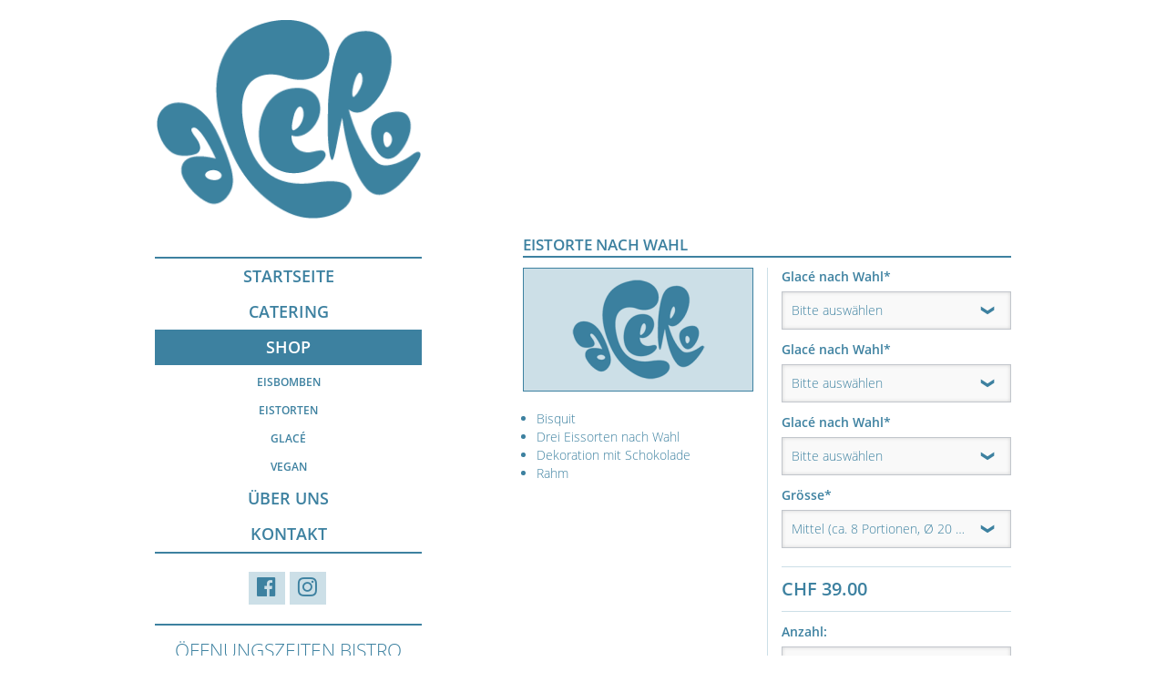

--- FILE ---
content_type: text/html; charset=UTF-8
request_url: https://www.acero.ch/shop/eistorte-nach-wahl.html?groesse=12
body_size: 5171
content:
<!DOCTYPE html>
<html lang="de">
<head>
<meta charset="UTF-8">
<title>Eistorte nach Wahl - Eiscafé Acero in Basel</title>
<base href="https://www.acero.ch/">
<meta name="robots" content="index,follow">
<meta name="description" content=" Bisquit Drei Eissorten nach Wahl Dekoration mit Schokolade Rahm ">
<meta name="generator" content="Contao Open Source CMS">
<meta name="viewport" content="width=device-width,initial-scale=1.0">
<link rel="stylesheet" href="assets/css/reset.min.css,mobile-menu.min.css,isotope.min.css,colorbox.min.c...-5fcb0f18.css"><script src="assets/js/jquery.min.js,mobile-menu.jquery.min.js,isotope.min.js-0232a157.js"></script><script src="system/modules/sharebuttons/assets/scripts.js?v=a2617057" async></script><link rel="canonical" href="https://www.acero.ch/shop/eistorte-nach-wahl.html"><link rel="apple-touch-icon" sizes="57x57" href="files/icons/apple-touch-icon-57x57.png">
<link rel="apple-touch-icon" sizes="60x60" href="files/icons/apple-touch-icon-60x60.png">
<link rel="apple-touch-icon" sizes="72x72" href="files/icons/apple-touch-icon-72x72.png">
<link rel="apple-touch-icon" sizes="76x76" href="files/icons/apple-touch-icon-76x76.png">
<link rel="apple-touch-icon" sizes="114x114" href="files/icons/apple-touch-icon-114x114.png">
<link rel="apple-touch-icon" sizes="120x120" href="files/icons/apple-touch-icon-120x120.png">
<link rel="apple-touch-icon" sizes="144x144" href="files/icons/apple-touch-icon-144x144.png">
<link rel="apple-touch-icon" sizes="152x152" href="files/icons/apple-touch-icon-152x152.png">
<link rel="apple-touch-icon" sizes="180x180" href="files/icons/apple-touch-icon-180x180.png">
<link rel="icon" type="image/png" sizes="32x32" href="files/icons/favicon-32x32.png">
<link rel="icon" type="image/png" sizes="192x192" href="files/icons/android-chrome-192x192.png">
<link rel="icon" type="image/png" sizes="16x16" href="files/icons/favicon-16x16.png">
<link rel="manifest" href="files/icons/site.webmanifest">
<link rel="mask-icon" href="files/icons/safari-pinned-tab.svg" color="#327b9a">
<link rel="shortcut icon" href="files/icons/favicon.ico">
<meta name="msapplication-TileColor" content="#ffffff">
<meta name="msapplication-TileImage" content="files/icons/mstile-144x144.png">
<meta name="msapplication-config" content="files/icons/browserconfig.xml">
<meta name="theme-color" content="#ffffff">
<script src="files/layout/js/respond.min.js"></script>
</head>
<body id="top">
<div id="wrapper">
<div id="container">
<main id="main">
<div class="inside">
<!-- indexer::stop -->
<div class="mod_mobile_menu block">
<div id="mobile-menu-42-trigger" class="mobile_menu_trigger">
<div id="mobile_trigger"><i class="fa fa-bars" aria-hidden="true"></i> Menü</div></div>
<div id="mobile-menu-42" class="mobile_menu">
<div class="inner">
<div class="logo"><a href="/"><img src="files/layout/img/acero.png" alt="Acero"></a></div>
<!-- indexer::stop -->
<nav class="mod_navigation block">
<a href="shop/eistorte-nach-wahl.html?groesse=12#skipNavigation43" class="invisible">Navigation überspringen</a>
<ul class="level_1">
<li class="start sibling first"><a href="./" title="Startseite" class="start sibling first">Startseite</a></li>
<li class="sibling"><a href="catering.html" title="Catering" class="sibling">Catering</a></li>
<li class="submenu trail sibling"><a href="shop.html" title="Shop" class="submenu trail sibling" aria-haspopup="true">Shop</a>
<ul class="level_2">
<li class="first"><a href="shop/eisbomben.html" title="Eisbomben" class="first">Eisbomben</a></li>
<li><a href="shop/eistorten.html" title="Eistorten">Eistorten</a></li>
<li><a href="shop/glace.html" title="Glacé">Glacé</a></li>
<li class="last"><a href="shop/vegan.html" title="Vegan" class="last">Vegan</a></li>
</ul>
</li>
<li class="submenu sibling"><a href="glace.html" title="Über uns" class="submenu sibling" aria-haspopup="true">Über uns</a>
<ul class="level_2">
<li class="first"><a href="glace.html" title="Glacé" class="first">Glacé</a></li>
<li><a href="labor.html" title="Labor">Labor</a></li>
<li><a href="getraenke.html" title="Getränke">Getränke</a></li>
<li class="last"><a href="kollektiv.html" title="Kollektiv" class="last">Kollektiv</a></li>
</ul>
</li>
<li class="navi05 sibling last"><a href="kontakt.html" title="Kontakt" class="navi05 sibling last">Kontakt</a></li>
</ul>
<span id="skipNavigation43" class="invisible"></span>
</nav>
<!-- indexer::continue -->
<div class="ce_table block">
<h3>Öffnungszeiten Bistro</h3>
<table >
<tbody>
<tr class="row_0 row_first odd">
<td class="col_0 col_first">Montag</td>
<td class="col_1 col_last">Geschlossen</td>
</tr>
<tr class="row_1 even">
<td class="col_0 col_first">Dienstag</td>
<td class="col_1 col_last">Geschlossen</td>
</tr>
<tr class="row_2 odd">
<td class="col_0 col_first">Mittwoch</td>
<td class="col_1 col_last">11:00-18:00</td>
</tr>
<tr class="row_3 even">
<td class="col_0 col_first">Donnerstag</td>
<td class="col_1 col_last">11:00-18:00</td>
</tr>
<tr class="row_4 odd">
<td class="col_0 col_first">Freitag</td>
<td class="col_1 col_last">11:00-22:00</td>
</tr>
<tr class="row_5 even">
<td class="col_0 col_first">Samstag</td>
<td class="col_1 col_last">10:00-22:00</td>
</tr>
<tr class="row_6 row_last odd">
<td class="col_0 col_first">Sonntag<br>
Brunch</td>
<td class="col_1 col_last">10:00-18:00<br>
10:00-14:00</td>
</tr>
</tbody>
</table>
</div>
<div class="ce_text adresse block">
<h3>Standorte</h3>
<p>Eiscafé &amp; Bistro:<br><a title="Auf Karte anzeigen" href="https://www.google.com/maps/place/M%C3%B6rsbergerstrasse+2,+4057+Basel/@47.5660616,7.5919446,17z/data=!4m6!3m5!1s0x4791b9bb4dc94529:0xed421d14b7f9a18b!8m2!3d47.5660616!4d7.5941333!16s%2Fg%2F11cs68cvt_" target="_blank" rel="noopener">Mörsbergerstrasse 2, 4057 Basel</a></p>
<p>Glacé-Kiosk:<br><a title="Auf Karte anzeigen" href="https://goo.gl/maps/EpPpfmCynhKiVAXJ6" target="_blank" rel="noopener">St.Johanns-Parkweg 2, 4056 Basel</a></p>
<p class="links">&nbsp;</p>
<p class="links"><a href="tel:+41612222728">+41 61 222 27 28</a><br><a href="&#109;&#97;&#105;&#108;&#116;&#111;&#58;&#105;&#x6E;&#102;&#x6F;&#64;&#x61;&#99;&#x65;&#114;&#x6F;&#46;&#x63;&#104;" class="email">&#105;&#x6E;&#102;&#x6F;&#64;&#x61;&#99;&#x65;&#114;&#x6F;&#46;&#x63;&#104;</a></p>
<p class="links">&nbsp;</p>
<p class="links">&nbsp;</p>
<p class="links">&nbsp;</p>
</div>
</div>
</div>
<script>(function($){$('#mobile-menu-42').mobileMenu({'animation':!0,'animationSpeed':500,'breakPoint':767,'offCanvas':!1,'overlay':!1,'disableNavigation':!1,'parentTogglers':!1,'closeOnLinkClick':!1,'keepInPlace':!1,'position':'left','size':'90','trigger':$('#mobile-menu-42-trigger')})})(jQuery)</script>
</div>
<!-- indexer::continue -->
<div class="container">
<div class="row">
<div class="left col-xs-12 col-sm-4 col-md-4">
<div class="acero-md inside">
<div class="logo"><a href="/"><img src="files/layout/img/acero.png" alt="Acero"></a></div>
</div>
</div>
<div class="col-xs-12 col-sm-7 col-sm-offset-1 col-md-7 col-md-offset-1">
<!-- indexer::stop -->
<div class="mod_iso_cart block" id="cart_mini">
</div>
<!-- indexer::continue -->
</div>
</div>
<div class="row">
<div class="left col-xs-12 col-sm-4 col-md-4">
<div class="acero-md inside">
<!-- indexer::stop -->
<nav class="mod_navigation block" id="navigation">
<a href="shop/eistorte-nach-wahl.html?groesse=12#skipNavigation4" class="invisible">Navigation überspringen</a>
<ul class="level_1">
<li class="start sibling first"><a href="./" title="Startseite" class="start sibling first">Startseite</a></li>
<li class="sibling"><a href="catering.html" title="Catering" class="sibling">Catering</a></li>
<li class="submenu trail sibling"><a href="shop.html" title="Shop" class="submenu trail sibling" aria-haspopup="true">Shop</a>
<ul class="level_2">
<li class="first"><a href="shop/eisbomben.html" title="Eisbomben" class="first">Eisbomben</a></li>
<li><a href="shop/eistorten.html" title="Eistorten">Eistorten</a></li>
<li><a href="shop/glace.html" title="Glacé">Glacé</a></li>
<li class="last"><a href="shop/vegan.html" title="Vegan" class="last">Vegan</a></li>
</ul>
</li>
<li class="sibling"><a href="glace.html" title="Über uns" class="sibling">Über uns</a></li>
<li class="navi05 sibling last"><a href="kontakt.html" title="Kontakt" class="navi05 sibling last">Kontakt</a></li>
</ul>
<span id="skipNavigation4" class="invisible"></span>
</nav>
<!-- indexer::continue -->
<!-- indexer::stop -->
<div class="mod_sharebuttons">
<!-- indexer::stop -->
<div class="sharebuttons">
<ul class="theme fontawesome">
<li><a class="facebook fa fa-facebook-official" href="https://www.facebook.com/eiscafeacero" target="_blank" rel="noopener"></a></li>
<li><a class="intagram fa fa-instagram" href="https://www.instagram.com/eiscafe.acero/" target="_blank" rel="noopener"></a></li>
</ul>
</div>
<!-- indexer::continue -->
</div>
<!-- indexer::continue -->
<div class="ce_table block">
<h3>Öffnungszeiten Bistro</h3>
<table >
<tbody>
<tr class="row_0 row_first odd">
<td class="col_0 col_first">Montag</td>
<td class="col_1 col_last">Geschlossen</td>
</tr>
<tr class="row_1 even">
<td class="col_0 col_first">Dienstag</td>
<td class="col_1 col_last">Geschlossen</td>
</tr>
<tr class="row_2 odd">
<td class="col_0 col_first">Mittwoch</td>
<td class="col_1 col_last">11:00-18:00</td>
</tr>
<tr class="row_3 even">
<td class="col_0 col_first">Donnerstag</td>
<td class="col_1 col_last">11:00-18:00</td>
</tr>
<tr class="row_4 odd">
<td class="col_0 col_first">Freitag</td>
<td class="col_1 col_last">11:00-22:00</td>
</tr>
<tr class="row_5 even">
<td class="col_0 col_first">Samstag</td>
<td class="col_1 col_last">10:00-22:00</td>
</tr>
<tr class="row_6 row_last odd">
<td class="col_0 col_first">Sonntag<br>
Brunch</td>
<td class="col_1 col_last">10:00-18:00<br>
10:00-14:00</td>
</tr>
</tbody>
</table>
</div>
<div class="ce_text adresse block">
<h3>Standorte</h3>
<p>Eiscafé &amp; Bistro:<br><a title="Auf Karte anzeigen" href="https://www.google.com/maps/place/M%C3%B6rsbergerstrasse+2,+4057+Basel/@47.5660616,7.5919446,17z/data=!4m6!3m5!1s0x4791b9bb4dc94529:0xed421d14b7f9a18b!8m2!3d47.5660616!4d7.5941333!16s%2Fg%2F11cs68cvt_" target="_blank" rel="noopener">Mörsbergerstrasse 2, 4057 Basel</a></p>
<p>Glacé-Kiosk:<br><a title="Auf Karte anzeigen" href="https://goo.gl/maps/EpPpfmCynhKiVAXJ6" target="_blank" rel="noopener">St.Johanns-Parkweg 2, 4056 Basel</a></p>
</div>
</div>
</div>
<div id="content" class="col-xs-12 col-sm-7 col-sm-offset-1 col-md-7 col-md-offset-1">
<div class="mod_article block" id="article-36">
<div class="mod_iso_productreader block">
<div class="product active">
<form id="fmd66_product_386" name="iso1886581834" method="post" enctype="application/x-www-form-urlencoded">
<div class="formbody" itemscope itemtype="http://schema.org/Product">
<input type="hidden" name="FORM_SUBMIT" value="fmd66_product_386">
<input type="hidden" name="REQUEST_TOKEN" value="">
<input type="hidden" name="AJAX_PRODUCT" value="386">
<input type="hidden" name="AJAX_MODULE" value="66">
<h1 itemprop="name">Eistorte nach Wahl</h1>
<div class="row">
<div class="col-xs-12 col-sm-12 col-md-6">
<figure class="image_container">
<img src="assets/images/a/platzhalter-c63b6a4b.png" width="230" height="110" alt="">
</figure>
<div class="description" itemprop="description"><ul>
<li>Bisquit</li>
<li>Drei Eissorten nach Wahl</li>
<li>Dekoration mit Schokolade</li>
<li>Rahm</li>
</ul></div>
</div>
<div class="col-md-6 product-information">
<div class="options">
<div class="widget widget-select select mandatory">
<label for="ctrl_glace1_fmd66_product_386" class="select mandatory">
<span class="invisible">Pflichtfeld </span>Glacé nach Wahl<span class="mandatory">*</span>
</label>
<select name="glace1" id="ctrl_glace1_fmd66_product_386" class="select mandatory" required>
<option value="">Bitte auswählen</option>
<option value="1">Ahornsirup</option>
<option value="2">Amarena Milcheis mit Amarena-Kirschen versehen</option>
<option value="3">Amaretto</option>
<option value="58">Ananas-Sorbet</option>
<option value="59">Apfel-Sorbet</option>
<option value="4">Banane</option>
<option value="60">Bananen-Sorbet</option>
<option value="61">Basilikum-Sorbet mit frischem Basilikum</option>
<option value="5">Baumnuss</option>
<option value="62">Birnen-Sorbet</option>
<option value="63">Blutorangen-Sorbet</option>
<option value="64">Brombeer-Sorbet</option>
<option value="7">Caramel</option>
<option value="65">Cassis-Sorbet</option>
<option value="8">Chai Milcheis mit Gewürztee</option>
<option value="6">Cookies Milcheis mit Mailänderli-Teig-Aroma und Schokobisquits</option>
<option value="9">Crocante al Rum Milcheis mit Rum-Krokant-Haselnuss</option>
<option value="10">Dulce de Leche Milcheis mit viel Rahmcaramel</option>
<option value="66">Erdbeer-Sorbet</option>
<option value="11">Erdnuss</option>
<option value="14">Feige Rahmglacé mit karamelisierter Feige</option>
<option value="13">Fior di Fragola/Frutti di BoscoRahmglacé mit Erdbeer-Variegato/Waldbeer-Variegato</option>
<option value="12">Fiordilatte Rahmglacé</option>
<option value="67">Frisches Minz-Sorbet mit frischer Pfefferminze</option>
<option value="15">Gianduja Schokoladen-Glacé mit Haselnuss</option>
<option value="86">Gianduja Schokoladen-Reisdrink mit Haselnuss</option>
<option value="16">Grani di Torrone Nougat-Stücke - enthält Gelatine</option>
<option value="68">Grapefruit-Sorbet</option>
<option value="17">Haselnuss mit oder ohne Haselnuss-Krokant</option>
<option value="69">Heidelbeer-Sorbet</option>
<option value="70">Himbeer-Sorbet</option>
<option value="18">Honig</option>
<option value="19">Jamaica-Rum mit Rosinen und Rum</option>
<option value="50">Joghurt Amarena Joghurt-Glacé mit Sauerkirsch-Variegati</option>
<option value="51">Joghurt Erdbeer Joghurt-Glacé mit Erdbeer-Variegati</option>
<option value="53">Joghurt Feige Joghurt mit karamelisierter Feige</option>
<option value="54">Joghurt Honig-Krokant Joghurt mit Nougat-Stücken</option>
<option value="55">Joghurt Stracciatella</option>
<option value="52">Joghurt Waldbeer Joghurt-Glacé mit Waldbeer-Variegati</option>
<option value="49">Joghurt nature</option>
<option value="21">Kaffee-Cappuccino</option>
<option value="20">Kaffee-Espresso</option>
<option value="22">Kaffi-Fertig Kaffee-Glacé mit Kirsch</option>
<option value="87">Karamell-Gebäck Reisdrink-Glacé mit Lotus-Bisquits</option>
<option value="71">Kiwi-Sorbet</option>
<option value="23">Kokosnuss</option>
<option value="24">Kürbis nur wenn Kürbis erhältlich ist</option>
<option value="25">Kürbis-Ingwer</option>
<option value="26">Lavendel</option>
<option value="72">Limetten-Sorbet</option>
<option value="27">Limoncello Milcheis mit Limoncello-Aroma</option>
<option value="73">Litschi-Sorbet</option>
<option value="74">Mandarinen-Sorbet</option>
<option value="56">Mango-Lassi Joghurt-Eis mit Mango und Rosenwasser</option>
<option value="75">Mango-Sorbet</option>
<option value="28">Marroni</option>
<option value="76">Melonen-Sorbet</option>
<option value="77">Mojito Limetten-Eis mit Rum und frischer Minze</option>
<option value="78">Orangen-Sorbet</option>
<option value="29">Panettone Panettone-Aromen mit Rosinen und Orangeat</option>
<option value="79">Papaya-Sorbet</option>
<option value="80">Passionsfrucht-Sorbet</option>
<option value="30">Pfefferminze mit oder ohne Stracciatella-Schokolade</option>
<option value="31">Pistazie</option>
<option value="32">Quark</option>
<option value="90">Reisdrink-Baumnuss</option>
<option value="91">Reisdrink-Crocante al Rum Rum-Krokant</option>
<option value="88">Reisdrink-Kokosnuss</option>
<option value="92">Reisdrink-Mandel</option>
<option value="93">Reisdrink-Minze-Schokolade</option>
<option value="89">Reisdrink-PinaColada Kokos-Eis mit Ananas</option>
<option value="94">Reisdrink-Pistazie</option>
<option value="81">Rhabarber-Sorbet</option>
<option value="33">Rose Firodilatte mit Rosenwasser</option>
<option value="34">Safran</option>
<option value="35">Schlumpf-Eis Firodilatte mit Bluette, d.h. Aromen und blauer Farbe</option>
<option value="36">Schokolade</option>
<option value="37">Schwarzwälder-Kirsch Fiordilatte mit Kirsch, Amarena-Kirschen und Schokospänen</option>
<option value="57">Shirkand Joghurt-Eis mit Safran und Pistaziensplitter</option>
<option value="38">Spekulatius-Lebkuchen Lebkuchen-Eis mit Spekulatius-Bisquits versehen</option>
<option value="39">Stracciatella Milcheis mit Schokoladen-Stücken</option>
<option value="40">Tiramisù Zuppa Inglese mit Löffelbisquits und Kaffee</option>
<option value="41">Tonka-Bohne Fiordilatte aromatisiert mit Tonka-Bohne</option>
<option value="42">Truffes-Pralinée</option>
<option value="44">Vacherin Firodilatte mit Erdbeer-Variegati und Meringue</option>
<option value="43">Vanille</option>
<option value="82">Waldbeer-Sorbet</option>
<option value="83">Waldmeister-Sorber</option>
<option value="84">Wassermelonen-Sorbet</option>
<option value="45">Weisse Schokolade</option>
<option value="46">Weisse Schokolade & Kokos</option>
<option value="47">Zimt</option>
<option value="48">Zuppa Inglese Italienische Süssspeise</option>
<option value="85">Zwetschgen-Sorbet</option>
</select>
</div>
<div class="widget widget-select select mandatory">
<label for="ctrl_glace2_fmd66_product_386" class="select mandatory">
<span class="invisible">Pflichtfeld </span>Glacé nach Wahl<span class="mandatory">*</span>
</label>
<select name="glace2" id="ctrl_glace2_fmd66_product_386" class="select mandatory" required>
<option value="">Bitte auswählen</option>
<option value="1">Ahornsirup</option>
<option value="2">Amarena Milcheis mit Amarena-Kirschen versehen</option>
<option value="3">Amaretto</option>
<option value="58">Ananas-Sorbet</option>
<option value="59">Apfel-Sorbet</option>
<option value="4">Banane</option>
<option value="60">Bananen-Sorbet</option>
<option value="61">Basilikum-Sorbet mit frischem Basilikum</option>
<option value="5">Baumnuss</option>
<option value="62">Birnen-Sorbet</option>
<option value="63">Blutorangen-Sorbet</option>
<option value="64">Brombeer-Sorbet</option>
<option value="7">Caramel</option>
<option value="65">Cassis-Sorbet</option>
<option value="8">Chai Milcheis mit Gewürztee</option>
<option value="6">Cookies Milcheis mit Mailänderli-Teig-Aroma und Schokobisquits</option>
<option value="9">Crocante al Rum Milcheis mit Rum-Krokant-Haselnuss</option>
<option value="10">Dulce de Leche Milcheis mit viel Rahmcaramel</option>
<option value="66">Erdbeer-Sorbet</option>
<option value="11">Erdnuss</option>
<option value="14">Feige Rahmglacé mit karamelisierter Feige</option>
<option value="13">Fior di Fragola/Frutti di BoscoRahmglacé mit Erdbeer-Variegato/Waldbeer-Variegato</option>
<option value="12">Fiordilatte Rahmglacé</option>
<option value="67">Frisches Minz-Sorbet mit frischer Pfefferminze</option>
<option value="15">Gianduja Schokoladen-Glacé mit Haselnuss</option>
<option value="86">Gianduja Schokoladen-Reisdrink mit Haselnuss</option>
<option value="16">Grani di Torrone Nougat-Stücke - enthält Gelatine</option>
<option value="68">Grapefruit-Sorbet</option>
<option value="17">Haselnuss mit oder ohne Haselnuss-Krokant</option>
<option value="69">Heidelbeer-Sorbet</option>
<option value="70">Himbeer-Sorbet</option>
<option value="18">Honig</option>
<option value="19">Jamaica-Rum mit Rosinen und Rum</option>
<option value="50">Joghurt Amarena Joghurt-Glacé mit Sauerkirsch-Variegati</option>
<option value="51">Joghurt Erdbeer Joghurt-Glacé mit Erdbeer-Variegati</option>
<option value="53">Joghurt Feige Joghurt mit karamelisierter Feige</option>
<option value="54">Joghurt Honig-Krokant Joghurt mit Nougat-Stücken</option>
<option value="55">Joghurt Stracciatella</option>
<option value="52">Joghurt Waldbeer Joghurt-Glacé mit Waldbeer-Variegati</option>
<option value="49">Joghurt nature</option>
<option value="21">Kaffee-Cappuccino</option>
<option value="20">Kaffee-Espresso</option>
<option value="22">Kaffi-Fertig Kaffee-Glacé mit Kirsch</option>
<option value="87">Karamell-Gebäck Reisdrink-Glacé mit Lotus-Bisquits</option>
<option value="71">Kiwi-Sorbet</option>
<option value="23">Kokosnuss</option>
<option value="24">Kürbis nur wenn Kürbis erhältlich ist</option>
<option value="25">Kürbis-Ingwer</option>
<option value="26">Lavendel</option>
<option value="72">Limetten-Sorbet</option>
<option value="27">Limoncello Milcheis mit Limoncello-Aroma</option>
<option value="73">Litschi-Sorbet</option>
<option value="74">Mandarinen-Sorbet</option>
<option value="56">Mango-Lassi Joghurt-Eis mit Mango und Rosenwasser</option>
<option value="75">Mango-Sorbet</option>
<option value="28">Marroni</option>
<option value="76">Melonen-Sorbet</option>
<option value="77">Mojito Limetten-Eis mit Rum und frischer Minze</option>
<option value="78">Orangen-Sorbet</option>
<option value="29">Panettone Panettone-Aromen mit Rosinen und Orangeat</option>
<option value="79">Papaya-Sorbet</option>
<option value="80">Passionsfrucht-Sorbet</option>
<option value="30">Pfefferminze mit oder ohne Stracciatella-Schokolade</option>
<option value="31">Pistazie</option>
<option value="32">Quark</option>
<option value="90">Reisdrink-Baumnuss</option>
<option value="91">Reisdrink-Crocante al Rum Rum-Krokant</option>
<option value="88">Reisdrink-Kokosnuss</option>
<option value="92">Reisdrink-Mandel</option>
<option value="93">Reisdrink-Minze-Schokolade</option>
<option value="89">Reisdrink-PinaColada Kokos-Eis mit Ananas</option>
<option value="94">Reisdrink-Pistazie</option>
<option value="81">Rhabarber-Sorbet</option>
<option value="33">Rose Firodilatte mit Rosenwasser</option>
<option value="34">Safran</option>
<option value="35">Schlumpf-Eis Firodilatte mit Bluette, d.h. Aromen und blauer Farbe</option>
<option value="36">Schokolade</option>
<option value="37">Schwarzwälder-Kirsch Fiordilatte mit Kirsch, Amarena-Kirschen und Schokospänen</option>
<option value="57">Shirkand Joghurt-Eis mit Safran und Pistaziensplitter</option>
<option value="38">Spekulatius-Lebkuchen Lebkuchen-Eis mit Spekulatius-Bisquits versehen</option>
<option value="39">Stracciatella Milcheis mit Schokoladen-Stücken</option>
<option value="40">Tiramisù Zuppa Inglese mit Löffelbisquits und Kaffee</option>
<option value="41">Tonka-Bohne Fiordilatte aromatisiert mit Tonka-Bohne</option>
<option value="42">Truffes-Pralinée</option>
<option value="44">Vacherin Firodilatte mit Erdbeer-Variegati und Meringue</option>
<option value="43">Vanille</option>
<option value="82">Waldbeer-Sorbet</option>
<option value="83">Waldmeister-Sorber</option>
<option value="84">Wassermelonen-Sorbet</option>
<option value="45">Weisse Schokolade</option>
<option value="46">Weisse Schokolade & Kokos</option>
<option value="47">Zimt</option>
<option value="48">Zuppa Inglese Italienische Süssspeise</option>
<option value="85">Zwetschgen-Sorbet</option>
</select>
</div>
<div class="widget widget-select select mandatory">
<label for="ctrl_glace3_fmd66_product_386" class="select mandatory">
<span class="invisible">Pflichtfeld </span>Glacé nach Wahl<span class="mandatory">*</span>
</label>
<select name="glace3" id="ctrl_glace3_fmd66_product_386" class="select mandatory" required>
<option value="">Bitte auswählen</option>
<option value="1">Ahornsirup</option>
<option value="2">Amarena Milcheis mit Amarena-Kirschen versehen</option>
<option value="3">Amaretto</option>
<option value="58">Ananas-Sorbet</option>
<option value="59">Apfel-Sorbet</option>
<option value="4">Banane</option>
<option value="60">Bananen-Sorbet</option>
<option value="61">Basilikum-Sorbet mit frischem Basilikum</option>
<option value="5">Baumnuss</option>
<option value="62">Birnen-Sorbet</option>
<option value="63">Blutorangen-Sorbet</option>
<option value="64">Brombeer-Sorbet</option>
<option value="7">Caramel</option>
<option value="65">Cassis-Sorbet</option>
<option value="8">Chai Milcheis mit Gewürztee</option>
<option value="6">Cookies Milcheis mit Mailänderli-Teig-Aroma und Schokobisquits</option>
<option value="9">Crocante al Rum Milcheis mit Rum-Krokant-Haselnuss</option>
<option value="10">Dulce de Leche Milcheis mit viel Rahmcaramel</option>
<option value="66">Erdbeer-Sorbet</option>
<option value="11">Erdnuss</option>
<option value="14">Feige Rahmglacé mit karamelisierter Feige</option>
<option value="13">Fior di Fragola/Frutti di BoscoRahmglacé mit Erdbeer-Variegato/Waldbeer-Variegato</option>
<option value="12">Fiordilatte Rahmglacé</option>
<option value="67">Frisches Minz-Sorbet mit frischer Pfefferminze</option>
<option value="15">Gianduja Schokoladen-Glacé mit Haselnuss</option>
<option value="86">Gianduja Schokoladen-Reisdrink mit Haselnuss</option>
<option value="16">Grani di Torrone Nougat-Stücke - enthält Gelatine</option>
<option value="68">Grapefruit-Sorbet</option>
<option value="17">Haselnuss mit oder ohne Haselnuss-Krokant</option>
<option value="69">Heidelbeer-Sorbet</option>
<option value="70">Himbeer-Sorbet</option>
<option value="18">Honig</option>
<option value="19">Jamaica-Rum mit Rosinen und Rum</option>
<option value="50">Joghurt Amarena Joghurt-Glacé mit Sauerkirsch-Variegati</option>
<option value="51">Joghurt Erdbeer Joghurt-Glacé mit Erdbeer-Variegati</option>
<option value="53">Joghurt Feige Joghurt mit karamelisierter Feige</option>
<option value="54">Joghurt Honig-Krokant Joghurt mit Nougat-Stücken</option>
<option value="55">Joghurt Stracciatella</option>
<option value="52">Joghurt Waldbeer Joghurt-Glacé mit Waldbeer-Variegati</option>
<option value="49">Joghurt nature</option>
<option value="21">Kaffee-Cappuccino</option>
<option value="20">Kaffee-Espresso</option>
<option value="22">Kaffi-Fertig Kaffee-Glacé mit Kirsch</option>
<option value="87">Karamell-Gebäck Reisdrink-Glacé mit Lotus-Bisquits</option>
<option value="71">Kiwi-Sorbet</option>
<option value="23">Kokosnuss</option>
<option value="24">Kürbis nur wenn Kürbis erhältlich ist</option>
<option value="25">Kürbis-Ingwer</option>
<option value="26">Lavendel</option>
<option value="72">Limetten-Sorbet</option>
<option value="27">Limoncello Milcheis mit Limoncello-Aroma</option>
<option value="73">Litschi-Sorbet</option>
<option value="74">Mandarinen-Sorbet</option>
<option value="56">Mango-Lassi Joghurt-Eis mit Mango und Rosenwasser</option>
<option value="75">Mango-Sorbet</option>
<option value="28">Marroni</option>
<option value="76">Melonen-Sorbet</option>
<option value="77">Mojito Limetten-Eis mit Rum und frischer Minze</option>
<option value="78">Orangen-Sorbet</option>
<option value="29">Panettone Panettone-Aromen mit Rosinen und Orangeat</option>
<option value="79">Papaya-Sorbet</option>
<option value="80">Passionsfrucht-Sorbet</option>
<option value="30">Pfefferminze mit oder ohne Stracciatella-Schokolade</option>
<option value="31">Pistazie</option>
<option value="32">Quark</option>
<option value="90">Reisdrink-Baumnuss</option>
<option value="91">Reisdrink-Crocante al Rum Rum-Krokant</option>
<option value="88">Reisdrink-Kokosnuss</option>
<option value="92">Reisdrink-Mandel</option>
<option value="93">Reisdrink-Minze-Schokolade</option>
<option value="89">Reisdrink-PinaColada Kokos-Eis mit Ananas</option>
<option value="94">Reisdrink-Pistazie</option>
<option value="81">Rhabarber-Sorbet</option>
<option value="33">Rose Firodilatte mit Rosenwasser</option>
<option value="34">Safran</option>
<option value="35">Schlumpf-Eis Firodilatte mit Bluette, d.h. Aromen und blauer Farbe</option>
<option value="36">Schokolade</option>
<option value="37">Schwarzwälder-Kirsch Fiordilatte mit Kirsch, Amarena-Kirschen und Schokospänen</option>
<option value="57">Shirkand Joghurt-Eis mit Safran und Pistaziensplitter</option>
<option value="38">Spekulatius-Lebkuchen Lebkuchen-Eis mit Spekulatius-Bisquits versehen</option>
<option value="39">Stracciatella Milcheis mit Schokoladen-Stücken</option>
<option value="40">Tiramisù Zuppa Inglese mit Löffelbisquits und Kaffee</option>
<option value="41">Tonka-Bohne Fiordilatte aromatisiert mit Tonka-Bohne</option>
<option value="42">Truffes-Pralinée</option>
<option value="44">Vacherin Firodilatte mit Erdbeer-Variegati und Meringue</option>
<option value="43">Vanille</option>
<option value="82">Waldbeer-Sorbet</option>
<option value="83">Waldmeister-Sorber</option>
<option value="84">Wassermelonen-Sorbet</option>
<option value="45">Weisse Schokolade</option>
<option value="46">Weisse Schokolade & Kokos</option>
<option value="47">Zimt</option>
<option value="48">Zuppa Inglese Italienische Süssspeise</option>
<option value="85">Zwetschgen-Sorbet</option>
</select>
</div>
<div class="widget widget-select select mandatory">
<label for="ctrl_groesse_fmd66_product_386" class="select mandatory">
<span class="invisible">Pflichtfeld </span>Grösse<span class="mandatory">*</span>
</label>
<select name="groesse" id="ctrl_groesse_fmd66_product_386" class="select mandatory" required>
<option value="">Bitte auswählen</option>
<option value="13">Klein &#40;ca. 4 Portionen, Ø 15 cm&#41;</option>
<option value="12" selected>Mittel &#40;ca. 8 Portionen, Ø 20 cm&#41;</option>
<option value="11">Gross &#40;ca. 12 Portionen, Ø 26 cm&#41;</option>
</select>
</div>
</div>
<div class="offer" itemscope itemtype="http://schema.org/Offer">
<div class="price" itemprop="price"><span class="currency">CHF</span>&nbsp;39.00</div></div>
<div class="submit_container">
<div class="quantity_container">
<label for="quantity_requested_388">Anzahl:</label> <input type="text" class="text" id="quantity_requested_388" name="quantity_requested" placeholder="1" maxlength="10">
</div>
<input type="submit" class="submit add_to_cart " name="add_to_cart" value="In den Warenkorb">
</div>
</div>
</div>
</div>
</form></div>
<!-- indexer::stop -->
<p class="back"><a href="javascript:history.go(-1)" title="Zurück">Zurück</a></p>
<!-- indexer::continue -->
</div>
</div>
</div>
</div>
</div>
<div class="container">
<div class="row">
<div id="acero-xs" class="col-xs-12">
<div class="inside">
<!-- indexer::stop -->
<div class="mod_sharebuttons">
<!-- indexer::stop -->
<div class="sharebuttons">
<ul class="theme fontawesome">
<li><a class="facebook fa fa-facebook-official" href="https://www.facebook.com/eiscafeacero" target="_blank" rel="noopener"></a></li>
<li><a class="intagram fa fa-instagram" href="https://www.instagram.com/eiscafe.acero/" target="_blank" rel="noopener"></a></li>
</ul>
</div>
<!-- indexer::continue -->
</div>
<!-- indexer::continue -->
<div class="ce_table block">
<h3>Öffnungszeiten Bistro</h3>
<table >
<tbody>
<tr class="row_0 row_first odd">
<td class="col_0 col_first">Montag</td>
<td class="col_1 col_last">Geschlossen</td>
</tr>
<tr class="row_1 even">
<td class="col_0 col_first">Dienstag</td>
<td class="col_1 col_last">Geschlossen</td>
</tr>
<tr class="row_2 odd">
<td class="col_0 col_first">Mittwoch</td>
<td class="col_1 col_last">11:00-18:00</td>
</tr>
<tr class="row_3 even">
<td class="col_0 col_first">Donnerstag</td>
<td class="col_1 col_last">11:00-18:00</td>
</tr>
<tr class="row_4 odd">
<td class="col_0 col_first">Freitag</td>
<td class="col_1 col_last">11:00-22:00</td>
</tr>
<tr class="row_5 even">
<td class="col_0 col_first">Samstag</td>
<td class="col_1 col_last">10:00-22:00</td>
</tr>
<tr class="row_6 row_last odd">
<td class="col_0 col_first">Sonntag<br>
Brunch</td>
<td class="col_1 col_last">10:00-18:00<br>
10:00-14:00</td>
</tr>
</tbody>
</table>
</div>
<div class="ce_text adresse block">
<h3>Standorte</h3>
<p>Eiscafé &amp; Bistro:<br><a title="Auf Karte anzeigen" href="https://www.google.com/maps/place/M%C3%B6rsbergerstrasse+2,+4057+Basel/@47.5660616,7.5919446,17z/data=!4m6!3m5!1s0x4791b9bb4dc94529:0xed421d14b7f9a18b!8m2!3d47.5660616!4d7.5941333!16s%2Fg%2F11cs68cvt_" target="_blank" rel="noopener">Mörsbergerstrasse 2, 4057 Basel</a></p>
<p>Glacé-Kiosk:<br><a title="Auf Karte anzeigen" href="https://goo.gl/maps/EpPpfmCynhKiVAXJ6" target="_blank" rel="noopener">St.Johanns-Parkweg 2, 4056 Basel</a></p>
</div>
</div>
</div>
</div>
</div>
<div id="bottom" class="container">
<div class="row">
<div class="col-xs-12 col-sm-7 col-sm-offset-5 col-md-7 col-md-offset-5">
<ul>
<li class="copyright first"><span>© 2011-2026 Eiscafé Acero GmbH</span></li>
<li class="impressum-link"><a href="impressum.html" title="Impressum">Impressum</a></li>
<li class="datenschutz-link"><a href="datenschutz.html" title="Datenschutzerklärung">Datenschutz</a></li>
<li class="last" id="backtotop"><span class="invisible">Ende‌ der‌ Seite:‌</span><a id="back-top" href="shop/eistorte-nach-wahl.html?groesse=12#top"><i class="fa fa-chevron-circle-up" aria-hidden="true"></i><span class="invisible">zum‌ Seitenanfang</span></a></li>
</ul>
</div>
</div>
</div>              </div>
</main>
</div>
</div>
<script>(function($){$(document).ready(function(){$("#back-top").hide();$(function(){$(window).scroll(function(){if($(this).scrollTop()>100){$('#back-top').fadeIn()}else{$('#back-top').fadeOut()}});$('a#back-top').click(function(){$('body,html').animate({scrollTop:0},800);return!1})})})})(jQuery)</script>
<script src="assets/colorbox/js/colorbox.min.js"></script>
<script>jQuery(function($){$('a[data-lightbox]').map(function(){$(this).colorbox({current:"{current} / {total}",loop:!1,rel:$(this).attr('data-lightbox'),maxWidth:'95%',maxHeight:'95%'})})})</script>
<script type="application/ld+json">
{
    "@context": "https:\/\/schema.org",
    "@graph": [
        {
            "@type": "WebPage"
        }
    ]
}
</script>
<script type="application/ld+json">
{
    "@context": "https:\/\/schema.contao.org",
    "@graph": [
        {
            "@type": "Page",
            "fePreview": false,
            "groups": [],
            "noSearch": false,
            "pageId": 41,
            "protected": false,
            "title": "Eistorte nach Wahl"
        }
    ]
}
</script><script>IsotopeProducts.setLoadMessage('Lade Produktdaten ...');IsotopeProducts.attach(JSON.parse('[{"formId":"fmd66_product_386","attributes":["groesse"]}]'))</script></body>
</html>

--- FILE ---
content_type: text/css
request_url: https://www.acero.ch/assets/css/reset.min.css,mobile-menu.min.css,isotope.min.css,colorbox.min.c...-5fcb0f18.css
body_size: 17467
content:
header,footer,nav,section,aside,main,article,figure,figcaption{display:block}body,div,h1,h2,h3,h4,h5,h6,p,blockquote,pre,code,ol,ul,li,dl,dt,dd,figure,table,th,td,form,fieldset,legend,input,textarea{margin:0;padding:0}table{border-spacing:0;border-collapse:collapse}caption,th,td{text-align:left;text-align:start;vertical-align:top}abbr,acronym{font-variant:normal;border-bottom:1px dotted #666;cursor:help}blockquote,q{quotes:none}fieldset,img,iframe{border:0}ul{list-style-type:none}sup{vertical-align:text-top}sub{vertical-align:text-bottom}del{text-decoration:line-through}ins{text-decoration:none}body{font:12px/1 "Lucida Grande","Lucida Sans Unicode",Verdana,sans-serif;color:#000}input,button,textarea,select{font-family:inherit;font-size:99%;font-weight:inherit}pre,code{font-family:Monaco,monospace}h1,h2,h3,h4,h5,h6{font-size:100%;font-weight:400}h1{font-size:1.8333em}h2{font-size:1.6667em}h3{font-size:1.5em}h4{font-size:1.3333em}table{font-size:inherit}caption,th{font-weight:700}a{color:#00f}h1,h2,h3,h4,h5,h6{margin-top:1em}h1,h2,h3,h4,h5,h6,p,pre,blockquote,table,ol,ul,form{margin-bottom:12px}
.mobile_menu{position:fixed;z-index:100;display:none}.mobile_menu .inner{height:100%;background:#000;overflow-y:scroll}.mobile_menu.active.position_left{box-shadow:2px 0 5px 0 rgba(0,0,0,.5)}.mobile_menu.active.position_top{box-shadow:0 2px 5px 0 rgba(0,0,0,.5)}.mobile_menu.active.position_right{box-shadow:-2px 0 5px 0 rgba(0,0,0,.5)}.mobile_menu.active.position_bottom{box-shadow:0 -2px 5px 0 rgba(0,0,0,.5)}.mobile_menu.active.no_shadow{box-shadow:none!important}.mobile_menu_trigger{display:none}.mobile_menu_wrapper{position:relative;width:100%;overflow:hidden}.mobile_menu_overlay{position:fixed;top:0;left:0;width:100%;height:100vh;z-index:99}.mobile_menu_overlay.background{background:rgba(0,0,0,.5)}.mobile_menu li.submenu_hide>ul{display:none}.mobile_menu li.submenu_show>ul{display:block}body.ie8 .mobile_menu,body.ie8 .mobile_menu_trigger,body.ie9 .mobile_menu,body.ie9 .mobile_menu_trigger{display:none!important}
@media screen{
#iso_ajaxBox{width:20%;padding:9px 50px 9px 24px;position:fixed;top:10%;left:40%;background:#fff url(../../system/modules/isotope/assets/images/loading.gif) no-repeat right center;border:2px solid #000;font-family:"Trebuchet MS",Verdana,sans-serif;font-size:15px;line-height:18px;text-align:left;color:#000;z-index:9999}#iso_ajaxBox.btnClose{background-image:none;cursor:pointer}#iso_ajaxBox p{margin:1em 0;padding:0}#iso_ajaxBox .iso_error{padding-left:34px;background:url(../../system/modules/isotope/assets/images/cross-24.png) left center no-repeat}#iso_ajaxBox .iso_confirm{padding-left:34px;background:url(../../system/modules/isotope/assets/images/tick-24.png) left center no-repeat}#iso_ajaxBox .iso_info{padding-left:34px;background:url(../../system/modules/isotope/assets/images/information-24.png) left center no-repeat}#iso_ajaxOverlay{width:100%;height:100%;position:fixed;top:0;left:0;background-color:#000;z-index:9998;-moz-opacity:.5;opacity:.5;_display:none;filter:Alpha(opacity=50)}
}
#colorbox,#cboxOverlay,#cboxWrapper{position:absolute;top:0;left:0;z-index:9999;overflow:hidden;-webkit-transform:translate3d(0,0,0)}#cboxWrapper{max-width:none}#cboxOverlay{position:fixed;width:100%;height:100%}#cboxMiddleLeft,#cboxBottomLeft{clear:left}#cboxContent{position:relative}#cboxLoadedContent{overflow:auto;-webkit-overflow-scrolling:touch}#cboxTitle{margin:0}#cboxLoadingOverlay,#cboxLoadingGraphic{position:absolute;top:0;left:0;width:100%;height:100%}#cboxPrevious,#cboxNext,#cboxClose,#cboxSlideshow{cursor:pointer}.cboxPhoto{float:left;margin:auto;border:0;display:block;max-width:none;-ms-interpolation-mode:bicubic}.cboxIframe{width:100%;height:100%;display:block;border:0;padding:0;margin:0}#colorbox,#cboxContent,#cboxLoadedContent{box-sizing:content-box;-moz-box-sizing:content-box;-webkit-box-sizing:content-box}#cboxOverlay{background:#000;opacity:.9;filter:alpha(opacity = 90)}#colorbox{outline:0}#cboxContent{margin-top:20px;background:#000}.cboxIframe{background:#fff}#cboxError{padding:50px;border:1px solid #ccc}#cboxLoadedContent{border:5px solid #000;background:#fff}#cboxTitle{position:absolute;top:-20px;left:0;color:#ccc}#cboxCurrent{position:absolute;top:-20px;right:0;color:#ccc}#cboxLoadingGraphic{background:url(../../assets/colorbox/images/loading.gif) no-repeat center center}#cboxPrevious,#cboxNext,#cboxSlideshow,#cboxClose{border:0;padding:0;margin:0;overflow:visible;width:auto;background:0 0}#cboxPrevious:active,#cboxNext:active,#cboxSlideshow:active,#cboxClose:active{outline:0}#cboxSlideshow{position:absolute;top:-20px;right:90px;color:#fff}#cboxPrevious{position:absolute;top:50%;left:5px;margin-top:-32px;background:url(../../assets/colorbox/images/controls.png) no-repeat top left;width:28px;height:65px;text-indent:-9999px}#cboxPrevious:hover{background-position:bottom left}#cboxNext{position:absolute;top:50%;right:5px;margin-top:-32px;background:url(../../assets/colorbox/images/controls.png) no-repeat top right;width:28px;height:65px;text-indent:-9999px}#cboxNext:hover{background-position:bottom right}#cboxClose{position:absolute;top:5px;right:5px;display:block;background:url(../../assets/colorbox/images/controls.png) no-repeat top center;width:38px;height:19px;text-indent:-9999px}#cboxClose:hover{background-position:bottom center}
.sharebuttons {
	overflow:hidden;
}

.sharebuttons > ul.theme {
	list-style-type:none;
	margin:-4px;
	padding:0;
}

.sharebuttons > ul.theme:after {
	content:"";
	display:block;
	clear:both;
}

.sharebuttons > ul.theme > li {
	float:left;
}

.sharebuttons > ul.theme > li > a {
	margin:4px;
	display:block;
	white-space:nowrap;
	overflow:hidden;
	text-indent:101%;
	background-repeat:no-repeat;
	background-position:center;
}

.sharebuttons > ul.text > li > a {
	text-indent:0;
}

.sharebuttons > ul.fontawesome > li > a {
	text-indent:0;
	text-decoration:none;
	font-size:24px;
	width:32px;
	height:32px;
	line-height:32px;
	text-align:center;
	color:#606060;
	transition:0.4s;
}

.sharebuttons > ul.fontawesome > li > a:hover {
	color:#000;
}

/*!
 * Bootstrap v3.3.7 (http://getbootstrap.com)
 * Copyright 2011-2016 Twitter, Inc.
 * Licensed under MIT (https://github.com/twbs/bootstrap/blob/master/LICENSE)
 */

/*!
 * Generated using the Bootstrap Customizer (http://getbootstrap.com/customize/?id=a08ca13d04e2df7e26d60e47b91e03a0)
 * Config saved to config.json and https://gist.github.com/a08ca13d04e2df7e26d60e47b91e03a0
 *//*!
 * Bootstrap v3.3.7 (http://getbootstrap.com)
 * Copyright 2011-2016 Twitter, Inc.
 * Licensed under MIT (https://github.com/twbs/bootstrap/blob/master/LICENSE)
 *//*! normalize.css v3.0.3 | MIT License | github.com/necolas/normalize.css */html{font-family:sans-serif;-ms-text-size-adjust:100%;-webkit-text-size-adjust:100%}body{margin:0}article,aside,details,figcaption,figure,footer,header,hgroup,main,menu,nav,section,summary{display:block}audio,canvas,progress,video{display:inline-block;vertical-align:baseline}audio:not([controls]){display:none;height:0}[hidden],template{display:none}a{background-color:transparent}a:active,a:hover{outline:0}abbr[title]{border-bottom:1px dotted}b,strong{font-weight:bold}dfn{font-style:italic}h1{font-size:2em;margin:0.67em 0}mark{background:#ff0;color:#000}small{font-size:80%}sub,sup{font-size:75%;line-height:0;position:relative;vertical-align:baseline}sup{top:-0.5em}sub{bottom:-0.25em}img{border:0}svg:not(:root){overflow:hidden}figure{margin:1em 40px}hr{-webkit-box-sizing:content-box;-moz-box-sizing:content-box;box-sizing:content-box;height:0}pre{overflow:auto}code,kbd,pre,samp{font-family:monospace, monospace;font-size:1em}button,input,optgroup,select,textarea{color:inherit;font:inherit;margin:0}button{overflow:visible}button,select{text-transform:none}button,html input[type="button"],input[type="reset"],input[type="submit"]{-webkit-appearance:button;cursor:pointer}button[disabled],html input[disabled]{cursor:default}button::-moz-focus-inner,input::-moz-focus-inner{border:0;padding:0}input{line-height:normal}input[type="checkbox"],input[type="radio"]{-webkit-box-sizing:border-box;-moz-box-sizing:border-box;box-sizing:border-box;padding:0}input[type="number"]::-webkit-inner-spin-button,input[type="number"]::-webkit-outer-spin-button{height:auto}input[type="search"]{-webkit-appearance:textfield;-webkit-box-sizing:content-box;-moz-box-sizing:content-box;box-sizing:content-box}input[type="search"]::-webkit-search-cancel-button,input[type="search"]::-webkit-search-decoration{-webkit-appearance:none}fieldset{border:1px solid #c0c0c0;margin:0 2px;padding:0.35em 0.625em 0.75em}legend{border:0;padding:0}textarea{overflow:auto}optgroup{font-weight:bold}table{border-collapse:collapse;border-spacing:0}td,th{padding:0}*{-webkit-box-sizing:border-box;-moz-box-sizing:border-box;box-sizing:border-box}*:before,*:after{-webkit-box-sizing:border-box;-moz-box-sizing:border-box;box-sizing:border-box}html{font-size:10px;-webkit-tap-highlight-color:rgba(0,0,0,0)}body{font-family:"Helvetica Neue",Helvetica,Arial,sans-serif;font-size:14px;line-height:1.42857143;color:#333;background-color:#fff}input,button,select,textarea{font-family:inherit;font-size:inherit;line-height:inherit}a{color:#337ab7;text-decoration:none}a:hover,a:focus{color:#23527c;text-decoration:underline}a:focus{outline:5px auto -webkit-focus-ring-color;outline-offset:-2px}figure{margin:0}img{vertical-align:middle}.img-responsive{display:block;max-width:100%;height:auto}.img-rounded{border-radius:6px}.img-thumbnail{padding:4px;line-height:1.42857143;background-color:#fff;border:1px solid #ddd;border-radius:4px;-webkit-transition:all .2s ease-in-out;-o-transition:all .2s ease-in-out;transition:all .2s ease-in-out;display:inline-block;max-width:100%;height:auto}.img-circle{border-radius:50%}hr{margin-top:20px;margin-bottom:20px;border:0;border-top:1px solid #eee}.sr-only{position:absolute;width:1px;height:1px;margin:-1px;padding:0;overflow:hidden;clip:rect(0, 0, 0, 0);border:0}.sr-only-focusable:active,.sr-only-focusable:focus{position:static;width:auto;height:auto;margin:0;overflow:visible;clip:auto}[role="button"]{cursor:pointer}.container{margin-right:auto;margin-left:auto;padding-left:15px;padding-right:15px}@media (min-width:768px){.container{width:750px}}@media (min-width:992px){.container{width:970px}}@media (min-width:1200px){.container{width:1170px}}.container-fluid{margin-right:auto;margin-left:auto;padding-left:15px;padding-right:15px}.row{margin-left:-15px;margin-right:-15px}.col-xs-1, .col-sm-1, .col-md-1, .col-lg-1, .col-xs-2, .col-sm-2, .col-md-2, .col-lg-2, .col-xs-3, .col-sm-3, .col-md-3, .col-lg-3, .col-xs-4, .col-sm-4, .col-md-4, .col-lg-4, .col-xs-5, .col-sm-5, .col-md-5, .col-lg-5, .col-xs-6, .col-sm-6, .col-md-6, .col-lg-6, .col-xs-7, .col-sm-7, .col-md-7, .col-lg-7, .col-xs-8, .col-sm-8, .col-md-8, .col-lg-8, .col-xs-9, .col-sm-9, .col-md-9, .col-lg-9, .col-xs-10, .col-sm-10, .col-md-10, .col-lg-10, .col-xs-11, .col-sm-11, .col-md-11, .col-lg-11, .col-xs-12, .col-sm-12, .col-md-12, .col-lg-12{position:relative;min-height:1px;padding-left:15px;padding-right:15px}.col-xs-1, .col-xs-2, .col-xs-3, .col-xs-4, .col-xs-5, .col-xs-6, .col-xs-7, .col-xs-8, .col-xs-9, .col-xs-10, .col-xs-11, .col-xs-12{float:left}.col-xs-12{width:100%}.col-xs-11{width:91.66666667%}.col-xs-10{width:83.33333333%}.col-xs-9{width:75%}.col-xs-8{width:66.66666667%}.col-xs-7{width:58.33333333%}.col-xs-6{width:50%}.col-xs-5{width:41.66666667%}.col-xs-4{width:33.33333333%}.col-xs-3{width:25%}.col-xs-2{width:16.66666667%}.col-xs-1{width:8.33333333%}.col-xs-pull-12{right:100%}.col-xs-pull-11{right:91.66666667%}.col-xs-pull-10{right:83.33333333%}.col-xs-pull-9{right:75%}.col-xs-pull-8{right:66.66666667%}.col-xs-pull-7{right:58.33333333%}.col-xs-pull-6{right:50%}.col-xs-pull-5{right:41.66666667%}.col-xs-pull-4{right:33.33333333%}.col-xs-pull-3{right:25%}.col-xs-pull-2{right:16.66666667%}.col-xs-pull-1{right:8.33333333%}.col-xs-pull-0{right:auto}.col-xs-push-12{left:100%}.col-xs-push-11{left:91.66666667%}.col-xs-push-10{left:83.33333333%}.col-xs-push-9{left:75%}.col-xs-push-8{left:66.66666667%}.col-xs-push-7{left:58.33333333%}.col-xs-push-6{left:50%}.col-xs-push-5{left:41.66666667%}.col-xs-push-4{left:33.33333333%}.col-xs-push-3{left:25%}.col-xs-push-2{left:16.66666667%}.col-xs-push-1{left:8.33333333%}.col-xs-push-0{left:auto}.col-xs-offset-12{margin-left:100%}.col-xs-offset-11{margin-left:91.66666667%}.col-xs-offset-10{margin-left:83.33333333%}.col-xs-offset-9{margin-left:75%}.col-xs-offset-8{margin-left:66.66666667%}.col-xs-offset-7{margin-left:58.33333333%}.col-xs-offset-6{margin-left:50%}.col-xs-offset-5{margin-left:41.66666667%}.col-xs-offset-4{margin-left:33.33333333%}.col-xs-offset-3{margin-left:25%}.col-xs-offset-2{margin-left:16.66666667%}.col-xs-offset-1{margin-left:8.33333333%}.col-xs-offset-0{margin-left:0}@media (min-width:768px){.col-sm-1, .col-sm-2, .col-sm-3, .col-sm-4, .col-sm-5, .col-sm-6, .col-sm-7, .col-sm-8, .col-sm-9, .col-sm-10, .col-sm-11, .col-sm-12{float:left}.col-sm-12{width:100%}.col-sm-11{width:91.66666667%}.col-sm-10{width:83.33333333%}.col-sm-9{width:75%}.col-sm-8{width:66.66666667%}.col-sm-7{width:58.33333333%}.col-sm-6{width:50%}.col-sm-5{width:41.66666667%}.col-sm-4{width:33.33333333%}.col-sm-3{width:25%}.col-sm-2{width:16.66666667%}.col-sm-1{width:8.33333333%}.col-sm-pull-12{right:100%}.col-sm-pull-11{right:91.66666667%}.col-sm-pull-10{right:83.33333333%}.col-sm-pull-9{right:75%}.col-sm-pull-8{right:66.66666667%}.col-sm-pull-7{right:58.33333333%}.col-sm-pull-6{right:50%}.col-sm-pull-5{right:41.66666667%}.col-sm-pull-4{right:33.33333333%}.col-sm-pull-3{right:25%}.col-sm-pull-2{right:16.66666667%}.col-sm-pull-1{right:8.33333333%}.col-sm-pull-0{right:auto}.col-sm-push-12{left:100%}.col-sm-push-11{left:91.66666667%}.col-sm-push-10{left:83.33333333%}.col-sm-push-9{left:75%}.col-sm-push-8{left:66.66666667%}.col-sm-push-7{left:58.33333333%}.col-sm-push-6{left:50%}.col-sm-push-5{left:41.66666667%}.col-sm-push-4{left:33.33333333%}.col-sm-push-3{left:25%}.col-sm-push-2{left:16.66666667%}.col-sm-push-1{left:8.33333333%}.col-sm-push-0{left:auto}.col-sm-offset-12{margin-left:100%}.col-sm-offset-11{margin-left:91.66666667%}.col-sm-offset-10{margin-left:83.33333333%}.col-sm-offset-9{margin-left:75%}.col-sm-offset-8{margin-left:66.66666667%}.col-sm-offset-7{margin-left:58.33333333%}.col-sm-offset-6{margin-left:50%}.col-sm-offset-5{margin-left:41.66666667%}.col-sm-offset-4{margin-left:33.33333333%}.col-sm-offset-3{margin-left:25%}.col-sm-offset-2{margin-left:16.66666667%}.col-sm-offset-1{margin-left:8.33333333%}.col-sm-offset-0{margin-left:0}}@media (min-width:992px){.col-md-1, .col-md-2, .col-md-3, .col-md-4, .col-md-5, .col-md-6, .col-md-7, .col-md-8, .col-md-9, .col-md-10, .col-md-11, .col-md-12{float:left}.col-md-12{width:100%}.col-md-11{width:91.66666667%}.col-md-10{width:83.33333333%}.col-md-9{width:75%}.col-md-8{width:66.66666667%}.col-md-7{width:58.33333333%}.col-md-6{width:50%}.col-md-5{width:41.66666667%}.col-md-4{width:33.33333333%}.col-md-3{width:25%}.col-md-2{width:16.66666667%}.col-md-1{width:8.33333333%}.col-md-pull-12{right:100%}.col-md-pull-11{right:91.66666667%}.col-md-pull-10{right:83.33333333%}.col-md-pull-9{right:75%}.col-md-pull-8{right:66.66666667%}.col-md-pull-7{right:58.33333333%}.col-md-pull-6{right:50%}.col-md-pull-5{right:41.66666667%}.col-md-pull-4{right:33.33333333%}.col-md-pull-3{right:25%}.col-md-pull-2{right:16.66666667%}.col-md-pull-1{right:8.33333333%}.col-md-pull-0{right:auto}.col-md-push-12{left:100%}.col-md-push-11{left:91.66666667%}.col-md-push-10{left:83.33333333%}.col-md-push-9{left:75%}.col-md-push-8{left:66.66666667%}.col-md-push-7{left:58.33333333%}.col-md-push-6{left:50%}.col-md-push-5{left:41.66666667%}.col-md-push-4{left:33.33333333%}.col-md-push-3{left:25%}.col-md-push-2{left:16.66666667%}.col-md-push-1{left:8.33333333%}.col-md-push-0{left:auto}.col-md-offset-12{margin-left:100%}.col-md-offset-11{margin-left:91.66666667%}.col-md-offset-10{margin-left:83.33333333%}.col-md-offset-9{margin-left:75%}.col-md-offset-8{margin-left:66.66666667%}.col-md-offset-7{margin-left:58.33333333%}.col-md-offset-6{margin-left:50%}.col-md-offset-5{margin-left:41.66666667%}.col-md-offset-4{margin-left:33.33333333%}.col-md-offset-3{margin-left:25%}.col-md-offset-2{margin-left:16.66666667%}.col-md-offset-1{margin-left:8.33333333%}.col-md-offset-0{margin-left:0}}@media (min-width:1200px){.col-lg-1, .col-lg-2, .col-lg-3, .col-lg-4, .col-lg-5, .col-lg-6, .col-lg-7, .col-lg-8, .col-lg-9, .col-lg-10, .col-lg-11, .col-lg-12{float:left}.col-lg-12{width:100%}.col-lg-11{width:91.66666667%}.col-lg-10{width:83.33333333%}.col-lg-9{width:75%}.col-lg-8{width:66.66666667%}.col-lg-7{width:58.33333333%}.col-lg-6{width:50%}.col-lg-5{width:41.66666667%}.col-lg-4{width:33.33333333%}.col-lg-3{width:25%}.col-lg-2{width:16.66666667%}.col-lg-1{width:8.33333333%}.col-lg-pull-12{right:100%}.col-lg-pull-11{right:91.66666667%}.col-lg-pull-10{right:83.33333333%}.col-lg-pull-9{right:75%}.col-lg-pull-8{right:66.66666667%}.col-lg-pull-7{right:58.33333333%}.col-lg-pull-6{right:50%}.col-lg-pull-5{right:41.66666667%}.col-lg-pull-4{right:33.33333333%}.col-lg-pull-3{right:25%}.col-lg-pull-2{right:16.66666667%}.col-lg-pull-1{right:8.33333333%}.col-lg-pull-0{right:auto}.col-lg-push-12{left:100%}.col-lg-push-11{left:91.66666667%}.col-lg-push-10{left:83.33333333%}.col-lg-push-9{left:75%}.col-lg-push-8{left:66.66666667%}.col-lg-push-7{left:58.33333333%}.col-lg-push-6{left:50%}.col-lg-push-5{left:41.66666667%}.col-lg-push-4{left:33.33333333%}.col-lg-push-3{left:25%}.col-lg-push-2{left:16.66666667%}.col-lg-push-1{left:8.33333333%}.col-lg-push-0{left:auto}.col-lg-offset-12{margin-left:100%}.col-lg-offset-11{margin-left:91.66666667%}.col-lg-offset-10{margin-left:83.33333333%}.col-lg-offset-9{margin-left:75%}.col-lg-offset-8{margin-left:66.66666667%}.col-lg-offset-7{margin-left:58.33333333%}.col-lg-offset-6{margin-left:50%}.col-lg-offset-5{margin-left:41.66666667%}.col-lg-offset-4{margin-left:33.33333333%}.col-lg-offset-3{margin-left:25%}.col-lg-offset-2{margin-left:16.66666667%}.col-lg-offset-1{margin-left:8.33333333%}.col-lg-offset-0{margin-left:0}}.clearfix:before,.clearfix:after,.container:before,.container:after,.container-fluid:before,.container-fluid:after,.row:before,.row:after{content:" ";display:table}.clearfix:after,.container:after,.container-fluid:after,.row:after{clear:both}.center-block{display:block;margin-left:auto;margin-right:auto}.pull-right{float:right !important}.pull-left{float:left !important}.hide{display:none !important}.show{display:block !important}.invisible{visibility:hidden}.text-hide{font:0/0 a;color:transparent;text-shadow:none;background-color:transparent;border:0}.hidden{display:none !important}.affix{position:fixed}
/*!
 *  Font Awesome 4.7.0 by @davegandy - http://fontawesome.io - @fontawesome
 *  License - http://fontawesome.io/license (Font: SIL OFL 1.1, CSS: MIT License)
 */@font-face{font-family:'FontAwesome';src:url('../../files/layout/fonts/fontawesome-webfont.eot?v=4.7.0');src:url('../../files/layout/fonts/fontawesome-webfont.eot?#iefix&v=4.7.0') format('embedded-opentype'),url('../../files/layout/fonts/fontawesome-webfont.woff2?v=4.7.0') format('woff2'),url('../../files/layout/fonts/fontawesome-webfont.woff?v=4.7.0') format('woff'),url('../../files/layout/fonts/fontawesome-webfont.ttf?v=4.7.0') format('truetype'),url('../../files/layout/fonts/fontawesome-webfont.svg?v=4.7.0#fontawesomeregular') format('svg');font-weight:normal;font-style:normal}.fa{display:inline-block;font:normal normal normal 14px/1 FontAwesome;font-size:inherit;text-rendering:auto;-webkit-font-smoothing:antialiased;-moz-osx-font-smoothing:grayscale}.fa-lg{font-size:1.33333333em;line-height:.75em;vertical-align:-15%}.fa-2x{font-size:2em}.fa-3x{font-size:3em}.fa-4x{font-size:4em}.fa-5x{font-size:5em}.fa-fw{width:1.28571429em;text-align:center}.fa-ul{padding-left:0;margin-left:2.14285714em;list-style-type:none}.fa-ul>li{position:relative}.fa-li{position:absolute;left:-2.14285714em;width:2.14285714em;top:.14285714em;text-align:center}.fa-li.fa-lg{left:-1.85714286em}.fa-border{padding:.2em .25em .15em;border:solid .08em #eee;border-radius:.1em}.fa-pull-left{float:left}.fa-pull-right{float:right}.fa.fa-pull-left{margin-right:.3em}.fa.fa-pull-right{margin-left:.3em}.pull-right{float:right}.pull-left{float:left}.fa.pull-left{margin-right:.3em}.fa.pull-right{margin-left:.3em}.fa-spin{-webkit-animation:fa-spin 2s infinite linear;animation:fa-spin 2s infinite linear}.fa-pulse{-webkit-animation:fa-spin 1s infinite steps(8);animation:fa-spin 1s infinite steps(8)}@-webkit-keyframes fa-spin{0%{-webkit-transform:rotate(0deg);transform:rotate(0deg)}100%{-webkit-transform:rotate(359deg);transform:rotate(359deg)}}@keyframes fa-spin{0%{-webkit-transform:rotate(0deg);transform:rotate(0deg)}100%{-webkit-transform:rotate(359deg);transform:rotate(359deg)}}.fa-rotate-90{-ms-filter:"progid:DXImageTransform.Microsoft.BasicImage(rotation=1)";-webkit-transform:rotate(90deg);-ms-transform:rotate(90deg);transform:rotate(90deg)}.fa-rotate-180{-ms-filter:"progid:DXImageTransform.Microsoft.BasicImage(rotation=2)";-webkit-transform:rotate(180deg);-ms-transform:rotate(180deg);transform:rotate(180deg)}.fa-rotate-270{-ms-filter:"progid:DXImageTransform.Microsoft.BasicImage(rotation=3)";-webkit-transform:rotate(270deg);-ms-transform:rotate(270deg);transform:rotate(270deg)}.fa-flip-horizontal{-ms-filter:"progid:DXImageTransform.Microsoft.BasicImage(rotation=0, mirror=1)";-webkit-transform:scale(-1, 1);-ms-transform:scale(-1, 1);transform:scale(-1, 1)}.fa-flip-vertical{-ms-filter:"progid:DXImageTransform.Microsoft.BasicImage(rotation=2, mirror=1)";-webkit-transform:scale(1, -1);-ms-transform:scale(1, -1);transform:scale(1, -1)}:root .fa-rotate-90,:root .fa-rotate-180,:root .fa-rotate-270,:root .fa-flip-horizontal,:root .fa-flip-vertical{filter:none}.fa-stack{position:relative;display:inline-block;width:2em;height:2em;line-height:2em;vertical-align:middle}.fa-stack-1x,.fa-stack-2x{position:absolute;left:0;width:100%;text-align:center}.fa-stack-1x{line-height:inherit}.fa-stack-2x{font-size:2em}.fa-inverse{color:#fff}.fa-glass:before{content:"\f000"}.fa-music:before{content:"\f001"}.fa-search:before{content:"\f002"}.fa-envelope-o:before{content:"\f003"}.fa-heart:before{content:"\f004"}.fa-star:before{content:"\f005"}.fa-star-o:before{content:"\f006"}.fa-user:before{content:"\f007"}.fa-film:before{content:"\f008"}.fa-th-large:before{content:"\f009"}.fa-th:before{content:"\f00a"}.fa-th-list:before{content:"\f00b"}.fa-check:before{content:"\f00c"}.fa-remove:before,.fa-close:before,.fa-times:before{content:"\f00d"}.fa-search-plus:before{content:"\f00e"}.fa-search-minus:before{content:"\f010"}.fa-power-off:before{content:"\f011"}.fa-signal:before{content:"\f012"}.fa-gear:before,.fa-cog:before{content:"\f013"}.fa-trash-o:before{content:"\f014"}.fa-home:before{content:"\f015"}.fa-file-o:before{content:"\f016"}.fa-clock-o:before{content:"\f017"}.fa-road:before{content:"\f018"}.fa-download:before{content:"\f019"}.fa-arrow-circle-o-down:before{content:"\f01a"}.fa-arrow-circle-o-up:before{content:"\f01b"}.fa-inbox:before{content:"\f01c"}.fa-play-circle-o:before{content:"\f01d"}.fa-rotate-right:before,.fa-repeat:before{content:"\f01e"}.fa-refresh:before{content:"\f021"}.fa-list-alt:before{content:"\f022"}.fa-lock:before{content:"\f023"}.fa-flag:before{content:"\f024"}.fa-headphones:before{content:"\f025"}.fa-volume-off:before{content:"\f026"}.fa-volume-down:before{content:"\f027"}.fa-volume-up:before{content:"\f028"}.fa-qrcode:before{content:"\f029"}.fa-barcode:before{content:"\f02a"}.fa-tag:before{content:"\f02b"}.fa-tags:before{content:"\f02c"}.fa-book:before{content:"\f02d"}.fa-bookmark:before{content:"\f02e"}.fa-print:before{content:"\f02f"}.fa-camera:before{content:"\f030"}.fa-font:before{content:"\f031"}.fa-bold:before{content:"\f032"}.fa-italic:before{content:"\f033"}.fa-text-height:before{content:"\f034"}.fa-text-width:before{content:"\f035"}.fa-align-left:before{content:"\f036"}.fa-align-center:before{content:"\f037"}.fa-align-right:before{content:"\f038"}.fa-align-justify:before{content:"\f039"}.fa-list:before{content:"\f03a"}.fa-dedent:before,.fa-outdent:before{content:"\f03b"}.fa-indent:before{content:"\f03c"}.fa-video-camera:before{content:"\f03d"}.fa-photo:before,.fa-image:before,.fa-picture-o:before{content:"\f03e"}.fa-pencil:before{content:"\f040"}.fa-map-marker:before{content:"\f041"}.fa-adjust:before{content:"\f042"}.fa-tint:before{content:"\f043"}.fa-edit:before,.fa-pencil-square-o:before{content:"\f044"}.fa-share-square-o:before{content:"\f045"}.fa-check-square-o:before{content:"\f046"}.fa-arrows:before{content:"\f047"}.fa-step-backward:before{content:"\f048"}.fa-fast-backward:before{content:"\f049"}.fa-backward:before{content:"\f04a"}.fa-play:before{content:"\f04b"}.fa-pause:before{content:"\f04c"}.fa-stop:before{content:"\f04d"}.fa-forward:before{content:"\f04e"}.fa-fast-forward:before{content:"\f050"}.fa-step-forward:before{content:"\f051"}.fa-eject:before{content:"\f052"}.fa-chevron-left:before{content:"\f053"}.fa-chevron-right:before{content:"\f054"}.fa-plus-circle:before{content:"\f055"}.fa-minus-circle:before{content:"\f056"}.fa-times-circle:before{content:"\f057"}.fa-check-circle:before{content:"\f058"}.fa-question-circle:before{content:"\f059"}.fa-info-circle:before{content:"\f05a"}.fa-crosshairs:before{content:"\f05b"}.fa-times-circle-o:before{content:"\f05c"}.fa-check-circle-o:before{content:"\f05d"}.fa-ban:before{content:"\f05e"}.fa-arrow-left:before{content:"\f060"}.fa-arrow-right:before{content:"\f061"}.fa-arrow-up:before{content:"\f062"}.fa-arrow-down:before{content:"\f063"}.fa-mail-forward:before,.fa-share:before{content:"\f064"}.fa-expand:before{content:"\f065"}.fa-compress:before{content:"\f066"}.fa-plus:before{content:"\f067"}.fa-minus:before{content:"\f068"}.fa-asterisk:before{content:"\f069"}.fa-exclamation-circle:before{content:"\f06a"}.fa-gift:before{content:"\f06b"}.fa-leaf:before{content:"\f06c"}.fa-fire:before{content:"\f06d"}.fa-eye:before{content:"\f06e"}.fa-eye-slash:before{content:"\f070"}.fa-warning:before,.fa-exclamation-triangle:before{content:"\f071"}.fa-plane:before{content:"\f072"}.fa-calendar:before{content:"\f073"}.fa-random:before{content:"\f074"}.fa-comment:before{content:"\f075"}.fa-magnet:before{content:"\f076"}.fa-chevron-up:before{content:"\f077"}.fa-chevron-down:before{content:"\f078"}.fa-retweet:before{content:"\f079"}.fa-shopping-cart:before{content:"\f07a"}.fa-folder:before{content:"\f07b"}.fa-folder-open:before{content:"\f07c"}.fa-arrows-v:before{content:"\f07d"}.fa-arrows-h:before{content:"\f07e"}.fa-bar-chart-o:before,.fa-bar-chart:before{content:"\f080"}.fa-twitter-square:before{content:"\f081"}.fa-facebook-square:before{content:"\f082"}.fa-camera-retro:before{content:"\f083"}.fa-key:before{content:"\f084"}.fa-gears:before,.fa-cogs:before{content:"\f085"}.fa-comments:before{content:"\f086"}.fa-thumbs-o-up:before{content:"\f087"}.fa-thumbs-o-down:before{content:"\f088"}.fa-star-half:before{content:"\f089"}.fa-heart-o:before{content:"\f08a"}.fa-sign-out:before{content:"\f08b"}.fa-linkedin-square:before{content:"\f08c"}.fa-thumb-tack:before{content:"\f08d"}.fa-external-link:before{content:"\f08e"}.fa-sign-in:before{content:"\f090"}.fa-trophy:before{content:"\f091"}.fa-github-square:before{content:"\f092"}.fa-upload:before{content:"\f093"}.fa-lemon-o:before{content:"\f094"}.fa-phone:before{content:"\f095"}.fa-square-o:before{content:"\f096"}.fa-bookmark-o:before{content:"\f097"}.fa-phone-square:before{content:"\f098"}.fa-twitter:before{content:"\f099"}.fa-facebook-f:before,.fa-facebook:before{content:"\f09a"}.fa-github:before{content:"\f09b"}.fa-unlock:before{content:"\f09c"}.fa-credit-card:before{content:"\f09d"}.fa-feed:before,.fa-rss:before{content:"\f09e"}.fa-hdd-o:before{content:"\f0a0"}.fa-bullhorn:before{content:"\f0a1"}.fa-bell:before{content:"\f0f3"}.fa-certificate:before{content:"\f0a3"}.fa-hand-o-right:before{content:"\f0a4"}.fa-hand-o-left:before{content:"\f0a5"}.fa-hand-o-up:before{content:"\f0a6"}.fa-hand-o-down:before{content:"\f0a7"}.fa-arrow-circle-left:before{content:"\f0a8"}.fa-arrow-circle-right:before{content:"\f0a9"}.fa-arrow-circle-up:before{content:"\f0aa"}.fa-arrow-circle-down:before{content:"\f0ab"}.fa-globe:before{content:"\f0ac"}.fa-wrench:before{content:"\f0ad"}.fa-tasks:before{content:"\f0ae"}.fa-filter:before{content:"\f0b0"}.fa-briefcase:before{content:"\f0b1"}.fa-arrows-alt:before{content:"\f0b2"}.fa-group:before,.fa-users:before{content:"\f0c0"}.fa-chain:before,.fa-link:before{content:"\f0c1"}.fa-cloud:before{content:"\f0c2"}.fa-flask:before{content:"\f0c3"}.fa-cut:before,.fa-scissors:before{content:"\f0c4"}.fa-copy:before,.fa-files-o:before{content:"\f0c5"}.fa-paperclip:before{content:"\f0c6"}.fa-save:before,.fa-floppy-o:before{content:"\f0c7"}.fa-square:before{content:"\f0c8"}.fa-navicon:before,.fa-reorder:before,.fa-bars:before{content:"\f0c9"}.fa-list-ul:before{content:"\f0ca"}.fa-list-ol:before{content:"\f0cb"}.fa-strikethrough:before{content:"\f0cc"}.fa-underline:before{content:"\f0cd"}.fa-table:before{content:"\f0ce"}.fa-magic:before{content:"\f0d0"}.fa-truck:before{content:"\f0d1"}.fa-pinterest:before{content:"\f0d2"}.fa-pinterest-square:before{content:"\f0d3"}.fa-google-plus-square:before{content:"\f0d4"}.fa-google-plus:before{content:"\f0d5"}.fa-money:before{content:"\f0d6"}.fa-caret-down:before{content:"\f0d7"}.fa-caret-up:before{content:"\f0d8"}.fa-caret-left:before{content:"\f0d9"}.fa-caret-right:before{content:"\f0da"}.fa-columns:before{content:"\f0db"}.fa-unsorted:before,.fa-sort:before{content:"\f0dc"}.fa-sort-down:before,.fa-sort-desc:before{content:"\f0dd"}.fa-sort-up:before,.fa-sort-asc:before{content:"\f0de"}.fa-envelope:before{content:"\f0e0"}.fa-linkedin:before{content:"\f0e1"}.fa-rotate-left:before,.fa-undo:before{content:"\f0e2"}.fa-legal:before,.fa-gavel:before{content:"\f0e3"}.fa-dashboard:before,.fa-tachometer:before{content:"\f0e4"}.fa-comment-o:before{content:"\f0e5"}.fa-comments-o:before{content:"\f0e6"}.fa-flash:before,.fa-bolt:before{content:"\f0e7"}.fa-sitemap:before{content:"\f0e8"}.fa-umbrella:before{content:"\f0e9"}.fa-paste:before,.fa-clipboard:before{content:"\f0ea"}.fa-lightbulb-o:before{content:"\f0eb"}.fa-exchange:before{content:"\f0ec"}.fa-cloud-download:before{content:"\f0ed"}.fa-cloud-upload:before{content:"\f0ee"}.fa-user-md:before{content:"\f0f0"}.fa-stethoscope:before{content:"\f0f1"}.fa-suitcase:before{content:"\f0f2"}.fa-bell-o:before{content:"\f0a2"}.fa-coffee:before{content:"\f0f4"}.fa-cutlery:before{content:"\f0f5"}.fa-file-text-o:before{content:"\f0f6"}.fa-building-o:before{content:"\f0f7"}.fa-hospital-o:before{content:"\f0f8"}.fa-ambulance:before{content:"\f0f9"}.fa-medkit:before{content:"\f0fa"}.fa-fighter-jet:before{content:"\f0fb"}.fa-beer:before{content:"\f0fc"}.fa-h-square:before{content:"\f0fd"}.fa-plus-square:before{content:"\f0fe"}.fa-angle-double-left:before{content:"\f100"}.fa-angle-double-right:before{content:"\f101"}.fa-angle-double-up:before{content:"\f102"}.fa-angle-double-down:before{content:"\f103"}.fa-angle-left:before{content:"\f104"}.fa-angle-right:before{content:"\f105"}.fa-angle-up:before{content:"\f106"}.fa-angle-down:before{content:"\f107"}.fa-desktop:before{content:"\f108"}.fa-laptop:before{content:"\f109"}.fa-tablet:before{content:"\f10a"}.fa-mobile-phone:before,.fa-mobile:before{content:"\f10b"}.fa-circle-o:before{content:"\f10c"}.fa-quote-left:before{content:"\f10d"}.fa-quote-right:before{content:"\f10e"}.fa-spinner:before{content:"\f110"}.fa-circle:before{content:"\f111"}.fa-mail-reply:before,.fa-reply:before{content:"\f112"}.fa-github-alt:before{content:"\f113"}.fa-folder-o:before{content:"\f114"}.fa-folder-open-o:before{content:"\f115"}.fa-smile-o:before{content:"\f118"}.fa-frown-o:before{content:"\f119"}.fa-meh-o:before{content:"\f11a"}.fa-gamepad:before{content:"\f11b"}.fa-keyboard-o:before{content:"\f11c"}.fa-flag-o:before{content:"\f11d"}.fa-flag-checkered:before{content:"\f11e"}.fa-terminal:before{content:"\f120"}.fa-code:before{content:"\f121"}.fa-mail-reply-all:before,.fa-reply-all:before{content:"\f122"}.fa-star-half-empty:before,.fa-star-half-full:before,.fa-star-half-o:before{content:"\f123"}.fa-location-arrow:before{content:"\f124"}.fa-crop:before{content:"\f125"}.fa-code-fork:before{content:"\f126"}.fa-unlink:before,.fa-chain-broken:before{content:"\f127"}.fa-question:before{content:"\f128"}.fa-info:before{content:"\f129"}.fa-exclamation:before{content:"\f12a"}.fa-superscript:before{content:"\f12b"}.fa-subscript:before{content:"\f12c"}.fa-eraser:before{content:"\f12d"}.fa-puzzle-piece:before{content:"\f12e"}.fa-microphone:before{content:"\f130"}.fa-microphone-slash:before{content:"\f131"}.fa-shield:before{content:"\f132"}.fa-calendar-o:before{content:"\f133"}.fa-fire-extinguisher:before{content:"\f134"}.fa-rocket:before{content:"\f135"}.fa-maxcdn:before{content:"\f136"}.fa-chevron-circle-left:before{content:"\f137"}.fa-chevron-circle-right:before{content:"\f138"}.fa-chevron-circle-up:before{content:"\f139"}.fa-chevron-circle-down:before{content:"\f13a"}.fa-html5:before{content:"\f13b"}.fa-css3:before{content:"\f13c"}.fa-anchor:before{content:"\f13d"}.fa-unlock-alt:before{content:"\f13e"}.fa-bullseye:before{content:"\f140"}.fa-ellipsis-h:before{content:"\f141"}.fa-ellipsis-v:before{content:"\f142"}.fa-rss-square:before{content:"\f143"}.fa-play-circle:before{content:"\f144"}.fa-ticket:before{content:"\f145"}.fa-minus-square:before{content:"\f146"}.fa-minus-square-o:before{content:"\f147"}.fa-level-up:before{content:"\f148"}.fa-level-down:before{content:"\f149"}.fa-check-square:before{content:"\f14a"}.fa-pencil-square:before{content:"\f14b"}.fa-external-link-square:before{content:"\f14c"}.fa-share-square:before{content:"\f14d"}.fa-compass:before{content:"\f14e"}.fa-toggle-down:before,.fa-caret-square-o-down:before{content:"\f150"}.fa-toggle-up:before,.fa-caret-square-o-up:before{content:"\f151"}.fa-toggle-right:before,.fa-caret-square-o-right:before{content:"\f152"}.fa-euro:before,.fa-eur:before{content:"\f153"}.fa-gbp:before{content:"\f154"}.fa-dollar:before,.fa-usd:before{content:"\f155"}.fa-rupee:before,.fa-inr:before{content:"\f156"}.fa-cny:before,.fa-rmb:before,.fa-yen:before,.fa-jpy:before{content:"\f157"}.fa-ruble:before,.fa-rouble:before,.fa-rub:before{content:"\f158"}.fa-won:before,.fa-krw:before{content:"\f159"}.fa-bitcoin:before,.fa-btc:before{content:"\f15a"}.fa-file:before{content:"\f15b"}.fa-file-text:before{content:"\f15c"}.fa-sort-alpha-asc:before{content:"\f15d"}.fa-sort-alpha-desc:before{content:"\f15e"}.fa-sort-amount-asc:before{content:"\f160"}.fa-sort-amount-desc:before{content:"\f161"}.fa-sort-numeric-asc:before{content:"\f162"}.fa-sort-numeric-desc:before{content:"\f163"}.fa-thumbs-up:before{content:"\f164"}.fa-thumbs-down:before{content:"\f165"}.fa-youtube-square:before{content:"\f166"}.fa-youtube:before{content:"\f167"}.fa-xing:before{content:"\f168"}.fa-xing-square:before{content:"\f169"}.fa-youtube-play:before{content:"\f16a"}.fa-dropbox:before{content:"\f16b"}.fa-stack-overflow:before{content:"\f16c"}.fa-instagram:before{content:"\f16d"}.fa-flickr:before{content:"\f16e"}.fa-adn:before{content:"\f170"}.fa-bitbucket:before{content:"\f171"}.fa-bitbucket-square:before{content:"\f172"}.fa-tumblr:before{content:"\f173"}.fa-tumblr-square:before{content:"\f174"}.fa-long-arrow-down:before{content:"\f175"}.fa-long-arrow-up:before{content:"\f176"}.fa-long-arrow-left:before{content:"\f177"}.fa-long-arrow-right:before{content:"\f178"}.fa-apple:before{content:"\f179"}.fa-windows:before{content:"\f17a"}.fa-android:before{content:"\f17b"}.fa-linux:before{content:"\f17c"}.fa-dribbble:before{content:"\f17d"}.fa-skype:before{content:"\f17e"}.fa-foursquare:before{content:"\f180"}.fa-trello:before{content:"\f181"}.fa-female:before{content:"\f182"}.fa-male:before{content:"\f183"}.fa-gittip:before,.fa-gratipay:before{content:"\f184"}.fa-sun-o:before{content:"\f185"}.fa-moon-o:before{content:"\f186"}.fa-archive:before{content:"\f187"}.fa-bug:before{content:"\f188"}.fa-vk:before{content:"\f189"}.fa-weibo:before{content:"\f18a"}.fa-renren:before{content:"\f18b"}.fa-pagelines:before{content:"\f18c"}.fa-stack-exchange:before{content:"\f18d"}.fa-arrow-circle-o-right:before{content:"\f18e"}.fa-arrow-circle-o-left:before{content:"\f190"}.fa-toggle-left:before,.fa-caret-square-o-left:before{content:"\f191"}.fa-dot-circle-o:before{content:"\f192"}.fa-wheelchair:before{content:"\f193"}.fa-vimeo-square:before{content:"\f194"}.fa-turkish-lira:before,.fa-try:before{content:"\f195"}.fa-plus-square-o:before{content:"\f196"}.fa-space-shuttle:before{content:"\f197"}.fa-slack:before{content:"\f198"}.fa-envelope-square:before{content:"\f199"}.fa-wordpress:before{content:"\f19a"}.fa-openid:before{content:"\f19b"}.fa-institution:before,.fa-bank:before,.fa-university:before{content:"\f19c"}.fa-mortar-board:before,.fa-graduation-cap:before{content:"\f19d"}.fa-yahoo:before{content:"\f19e"}.fa-google:before{content:"\f1a0"}.fa-reddit:before{content:"\f1a1"}.fa-reddit-square:before{content:"\f1a2"}.fa-stumbleupon-circle:before{content:"\f1a3"}.fa-stumbleupon:before{content:"\f1a4"}.fa-delicious:before{content:"\f1a5"}.fa-digg:before{content:"\f1a6"}.fa-pied-piper-pp:before{content:"\f1a7"}.fa-pied-piper-alt:before{content:"\f1a8"}.fa-drupal:before{content:"\f1a9"}.fa-joomla:before{content:"\f1aa"}.fa-language:before{content:"\f1ab"}.fa-fax:before{content:"\f1ac"}.fa-building:before{content:"\f1ad"}.fa-child:before{content:"\f1ae"}.fa-paw:before{content:"\f1b0"}.fa-spoon:before{content:"\f1b1"}.fa-cube:before{content:"\f1b2"}.fa-cubes:before{content:"\f1b3"}.fa-behance:before{content:"\f1b4"}.fa-behance-square:before{content:"\f1b5"}.fa-steam:before{content:"\f1b6"}.fa-steam-square:before{content:"\f1b7"}.fa-recycle:before{content:"\f1b8"}.fa-automobile:before,.fa-car:before{content:"\f1b9"}.fa-cab:before,.fa-taxi:before{content:"\f1ba"}.fa-tree:before{content:"\f1bb"}.fa-spotify:before{content:"\f1bc"}.fa-deviantart:before{content:"\f1bd"}.fa-soundcloud:before{content:"\f1be"}.fa-database:before{content:"\f1c0"}.fa-file-pdf-o:before{content:"\f1c1"}.fa-file-word-o:before{content:"\f1c2"}.fa-file-excel-o:before{content:"\f1c3"}.fa-file-powerpoint-o:before{content:"\f1c4"}.fa-file-photo-o:before,.fa-file-picture-o:before,.fa-file-image-o:before{content:"\f1c5"}.fa-file-zip-o:before,.fa-file-archive-o:before{content:"\f1c6"}.fa-file-sound-o:before,.fa-file-audio-o:before{content:"\f1c7"}.fa-file-movie-o:before,.fa-file-video-o:before{content:"\f1c8"}.fa-file-code-o:before{content:"\f1c9"}.fa-vine:before{content:"\f1ca"}.fa-codepen:before{content:"\f1cb"}.fa-jsfiddle:before{content:"\f1cc"}.fa-life-bouy:before,.fa-life-buoy:before,.fa-life-saver:before,.fa-support:before,.fa-life-ring:before{content:"\f1cd"}.fa-circle-o-notch:before{content:"\f1ce"}.fa-ra:before,.fa-resistance:before,.fa-rebel:before{content:"\f1d0"}.fa-ge:before,.fa-empire:before{content:"\f1d1"}.fa-git-square:before{content:"\f1d2"}.fa-git:before{content:"\f1d3"}.fa-y-combinator-square:before,.fa-yc-square:before,.fa-hacker-news:before{content:"\f1d4"}.fa-tencent-weibo:before{content:"\f1d5"}.fa-qq:before{content:"\f1d6"}.fa-wechat:before,.fa-weixin:before{content:"\f1d7"}.fa-send:before,.fa-paper-plane:before{content:"\f1d8"}.fa-send-o:before,.fa-paper-plane-o:before{content:"\f1d9"}.fa-history:before{content:"\f1da"}.fa-circle-thin:before{content:"\f1db"}.fa-header:before{content:"\f1dc"}.fa-paragraph:before{content:"\f1dd"}.fa-sliders:before{content:"\f1de"}.fa-share-alt:before{content:"\f1e0"}.fa-share-alt-square:before{content:"\f1e1"}.fa-bomb:before{content:"\f1e2"}.fa-soccer-ball-o:before,.fa-futbol-o:before{content:"\f1e3"}.fa-tty:before{content:"\f1e4"}.fa-binoculars:before{content:"\f1e5"}.fa-plug:before{content:"\f1e6"}.fa-slideshare:before{content:"\f1e7"}.fa-twitch:before{content:"\f1e8"}.fa-yelp:before{content:"\f1e9"}.fa-newspaper-o:before{content:"\f1ea"}.fa-wifi:before{content:"\f1eb"}.fa-calculator:before{content:"\f1ec"}.fa-paypal:before{content:"\f1ed"}.fa-google-wallet:before{content:"\f1ee"}.fa-cc-visa:before{content:"\f1f0"}.fa-cc-mastercard:before{content:"\f1f1"}.fa-cc-discover:before{content:"\f1f2"}.fa-cc-amex:before{content:"\f1f3"}.fa-cc-paypal:before{content:"\f1f4"}.fa-cc-stripe:before{content:"\f1f5"}.fa-bell-slash:before{content:"\f1f6"}.fa-bell-slash-o:before{content:"\f1f7"}.fa-trash:before{content:"\f1f8"}.fa-copyright:before{content:"\f1f9"}.fa-at:before{content:"\f1fa"}.fa-eyedropper:before{content:"\f1fb"}.fa-paint-brush:before{content:"\f1fc"}.fa-birthday-cake:before{content:"\f1fd"}.fa-area-chart:before{content:"\f1fe"}.fa-pie-chart:before{content:"\f200"}.fa-line-chart:before{content:"\f201"}.fa-lastfm:before{content:"\f202"}.fa-lastfm-square:before{content:"\f203"}.fa-toggle-off:before{content:"\f204"}.fa-toggle-on:before{content:"\f205"}.fa-bicycle:before{content:"\f206"}.fa-bus:before{content:"\f207"}.fa-ioxhost:before{content:"\f208"}.fa-angellist:before{content:"\f209"}.fa-cc:before{content:"\f20a"}.fa-shekel:before,.fa-sheqel:before,.fa-ils:before{content:"\f20b"}.fa-meanpath:before{content:"\f20c"}.fa-buysellads:before{content:"\f20d"}.fa-connectdevelop:before{content:"\f20e"}.fa-dashcube:before{content:"\f210"}.fa-forumbee:before{content:"\f211"}.fa-leanpub:before{content:"\f212"}.fa-sellsy:before{content:"\f213"}.fa-shirtsinbulk:before{content:"\f214"}.fa-simplybuilt:before{content:"\f215"}.fa-skyatlas:before{content:"\f216"}.fa-cart-plus:before{content:"\f217"}.fa-cart-arrow-down:before{content:"\f218"}.fa-diamond:before{content:"\f219"}.fa-ship:before{content:"\f21a"}.fa-user-secret:before{content:"\f21b"}.fa-motorcycle:before{content:"\f21c"}.fa-street-view:before{content:"\f21d"}.fa-heartbeat:before{content:"\f21e"}.fa-venus:before{content:"\f221"}.fa-mars:before{content:"\f222"}.fa-mercury:before{content:"\f223"}.fa-intersex:before,.fa-transgender:before{content:"\f224"}.fa-transgender-alt:before{content:"\f225"}.fa-venus-double:before{content:"\f226"}.fa-mars-double:before{content:"\f227"}.fa-venus-mars:before{content:"\f228"}.fa-mars-stroke:before{content:"\f229"}.fa-mars-stroke-v:before{content:"\f22a"}.fa-mars-stroke-h:before{content:"\f22b"}.fa-neuter:before{content:"\f22c"}.fa-genderless:before{content:"\f22d"}.fa-facebook-official:before{content:"\f230"}.fa-pinterest-p:before{content:"\f231"}.fa-whatsapp:before{content:"\f232"}.fa-server:before{content:"\f233"}.fa-user-plus:before{content:"\f234"}.fa-user-times:before{content:"\f235"}.fa-hotel:before,.fa-bed:before{content:"\f236"}.fa-viacoin:before{content:"\f237"}.fa-train:before{content:"\f238"}.fa-subway:before{content:"\f239"}.fa-medium:before{content:"\f23a"}.fa-yc:before,.fa-y-combinator:before{content:"\f23b"}.fa-optin-monster:before{content:"\f23c"}.fa-opencart:before{content:"\f23d"}.fa-expeditedssl:before{content:"\f23e"}.fa-battery-4:before,.fa-battery:before,.fa-battery-full:before{content:"\f240"}.fa-battery-3:before,.fa-battery-three-quarters:before{content:"\f241"}.fa-battery-2:before,.fa-battery-half:before{content:"\f242"}.fa-battery-1:before,.fa-battery-quarter:before{content:"\f243"}.fa-battery-0:before,.fa-battery-empty:before{content:"\f244"}.fa-mouse-pointer:before{content:"\f245"}.fa-i-cursor:before{content:"\f246"}.fa-object-group:before{content:"\f247"}.fa-object-ungroup:before{content:"\f248"}.fa-sticky-note:before{content:"\f249"}.fa-sticky-note-o:before{content:"\f24a"}.fa-cc-jcb:before{content:"\f24b"}.fa-cc-diners-club:before{content:"\f24c"}.fa-clone:before{content:"\f24d"}.fa-balance-scale:before{content:"\f24e"}.fa-hourglass-o:before{content:"\f250"}.fa-hourglass-1:before,.fa-hourglass-start:before{content:"\f251"}.fa-hourglass-2:before,.fa-hourglass-half:before{content:"\f252"}.fa-hourglass-3:before,.fa-hourglass-end:before{content:"\f253"}.fa-hourglass:before{content:"\f254"}.fa-hand-grab-o:before,.fa-hand-rock-o:before{content:"\f255"}.fa-hand-stop-o:before,.fa-hand-paper-o:before{content:"\f256"}.fa-hand-scissors-o:before{content:"\f257"}.fa-hand-lizard-o:before{content:"\f258"}.fa-hand-spock-o:before{content:"\f259"}.fa-hand-pointer-o:before{content:"\f25a"}.fa-hand-peace-o:before{content:"\f25b"}.fa-trademark:before{content:"\f25c"}.fa-registered:before{content:"\f25d"}.fa-creative-commons:before{content:"\f25e"}.fa-gg:before{content:"\f260"}.fa-gg-circle:before{content:"\f261"}.fa-tripadvisor:before{content:"\f262"}.fa-odnoklassniki:before{content:"\f263"}.fa-odnoklassniki-square:before{content:"\f264"}.fa-get-pocket:before{content:"\f265"}.fa-wikipedia-w:before{content:"\f266"}.fa-safari:before{content:"\f267"}.fa-chrome:before{content:"\f268"}.fa-firefox:before{content:"\f269"}.fa-opera:before{content:"\f26a"}.fa-internet-explorer:before{content:"\f26b"}.fa-tv:before,.fa-television:before{content:"\f26c"}.fa-contao:before{content:"\f26d"}.fa-500px:before{content:"\f26e"}.fa-amazon:before{content:"\f270"}.fa-calendar-plus-o:before{content:"\f271"}.fa-calendar-minus-o:before{content:"\f272"}.fa-calendar-times-o:before{content:"\f273"}.fa-calendar-check-o:before{content:"\f274"}.fa-industry:before{content:"\f275"}.fa-map-pin:before{content:"\f276"}.fa-map-signs:before{content:"\f277"}.fa-map-o:before{content:"\f278"}.fa-map:before{content:"\f279"}.fa-commenting:before{content:"\f27a"}.fa-commenting-o:before{content:"\f27b"}.fa-houzz:before{content:"\f27c"}.fa-vimeo:before{content:"\f27d"}.fa-black-tie:before{content:"\f27e"}.fa-fonticons:before{content:"\f280"}.fa-reddit-alien:before{content:"\f281"}.fa-edge:before{content:"\f282"}.fa-credit-card-alt:before{content:"\f283"}.fa-codiepie:before{content:"\f284"}.fa-modx:before{content:"\f285"}.fa-fort-awesome:before{content:"\f286"}.fa-usb:before{content:"\f287"}.fa-product-hunt:before{content:"\f288"}.fa-mixcloud:before{content:"\f289"}.fa-scribd:before{content:"\f28a"}.fa-pause-circle:before{content:"\f28b"}.fa-pause-circle-o:before{content:"\f28c"}.fa-stop-circle:before{content:"\f28d"}.fa-stop-circle-o:before{content:"\f28e"}.fa-shopping-bag:before{content:"\f290"}.fa-shopping-basket:before{content:"\f291"}.fa-hashtag:before{content:"\f292"}.fa-bluetooth:before{content:"\f293"}.fa-bluetooth-b:before{content:"\f294"}.fa-percent:before{content:"\f295"}.fa-gitlab:before{content:"\f296"}.fa-wpbeginner:before{content:"\f297"}.fa-wpforms:before{content:"\f298"}.fa-envira:before{content:"\f299"}.fa-universal-access:before{content:"\f29a"}.fa-wheelchair-alt:before{content:"\f29b"}.fa-question-circle-o:before{content:"\f29c"}.fa-blind:before{content:"\f29d"}.fa-audio-description:before{content:"\f29e"}.fa-volume-control-phone:before{content:"\f2a0"}.fa-braille:before{content:"\f2a1"}.fa-assistive-listening-systems:before{content:"\f2a2"}.fa-asl-interpreting:before,.fa-american-sign-language-interpreting:before{content:"\f2a3"}.fa-deafness:before,.fa-hard-of-hearing:before,.fa-deaf:before{content:"\f2a4"}.fa-glide:before{content:"\f2a5"}.fa-glide-g:before{content:"\f2a6"}.fa-signing:before,.fa-sign-language:before{content:"\f2a7"}.fa-low-vision:before{content:"\f2a8"}.fa-viadeo:before{content:"\f2a9"}.fa-viadeo-square:before{content:"\f2aa"}.fa-snapchat:before{content:"\f2ab"}.fa-snapchat-ghost:before{content:"\f2ac"}.fa-snapchat-square:before{content:"\f2ad"}.fa-pied-piper:before{content:"\f2ae"}.fa-first-order:before{content:"\f2b0"}.fa-yoast:before{content:"\f2b1"}.fa-themeisle:before{content:"\f2b2"}.fa-google-plus-circle:before,.fa-google-plus-official:before{content:"\f2b3"}.fa-fa:before,.fa-font-awesome:before{content:"\f2b4"}.fa-handshake-o:before{content:"\f2b5"}.fa-envelope-open:before{content:"\f2b6"}.fa-envelope-open-o:before{content:"\f2b7"}.fa-linode:before{content:"\f2b8"}.fa-address-book:before{content:"\f2b9"}.fa-address-book-o:before{content:"\f2ba"}.fa-vcard:before,.fa-address-card:before{content:"\f2bb"}.fa-vcard-o:before,.fa-address-card-o:before{content:"\f2bc"}.fa-user-circle:before{content:"\f2bd"}.fa-user-circle-o:before{content:"\f2be"}.fa-user-o:before{content:"\f2c0"}.fa-id-badge:before{content:"\f2c1"}.fa-drivers-license:before,.fa-id-card:before{content:"\f2c2"}.fa-drivers-license-o:before,.fa-id-card-o:before{content:"\f2c3"}.fa-quora:before{content:"\f2c4"}.fa-free-code-camp:before{content:"\f2c5"}.fa-telegram:before{content:"\f2c6"}.fa-thermometer-4:before,.fa-thermometer:before,.fa-thermometer-full:before{content:"\f2c7"}.fa-thermometer-3:before,.fa-thermometer-three-quarters:before{content:"\f2c8"}.fa-thermometer-2:before,.fa-thermometer-half:before{content:"\f2c9"}.fa-thermometer-1:before,.fa-thermometer-quarter:before{content:"\f2ca"}.fa-thermometer-0:before,.fa-thermometer-empty:before{content:"\f2cb"}.fa-shower:before{content:"\f2cc"}.fa-bathtub:before,.fa-s15:before,.fa-bath:before{content:"\f2cd"}.fa-podcast:before{content:"\f2ce"}.fa-window-maximize:before{content:"\f2d0"}.fa-window-minimize:before{content:"\f2d1"}.fa-window-restore:before{content:"\f2d2"}.fa-times-rectangle:before,.fa-window-close:before{content:"\f2d3"}.fa-times-rectangle-o:before,.fa-window-close-o:before{content:"\f2d4"}.fa-bandcamp:before{content:"\f2d5"}.fa-grav:before{content:"\f2d6"}.fa-etsy:before{content:"\f2d7"}.fa-imdb:before{content:"\f2d8"}.fa-ravelry:before{content:"\f2d9"}.fa-eercast:before{content:"\f2da"}.fa-microchip:before{content:"\f2db"}.fa-snowflake-o:before{content:"\f2dc"}.fa-superpowers:before{content:"\f2dd"}.fa-wpexplorer:before{content:"\f2de"}.fa-meetup:before{content:"\f2e0"}.sr-only{position:absolute;width:1px;height:1px;padding:0;margin:-1px;overflow:hidden;clip:rect(0, 0, 0, 0);border:0}.sr-only-focusable:active,.sr-only-focusable:focus{position:static;width:auto;height:auto;margin:0;overflow:visible;clip:auto}

@charset "UTF-8";
/*! netzarbeiter, (c) 2016 - www.netzarbeiter.ch */@font-face{font-family:"Open Sans";font-style:normal;font-weight:300;src:url("../../files/layout/fonts/open-sans-300.eot");src:local("Open Sans Light"), local("OpenSans-Light"), url("../../files/layout/fonts/open-sans-300.eot?#iefix") format("embedded-opentype"), url("../../files/layout/fonts/open-sans-300.woff2") format("woff2"), url("../../files/layout/fonts/open-sans-300.woff") format("woff"), url("../../files/layout/fonts/open-sans-300.ttf") format("truetype"), url("../../files/layout/fonts/open-sans-300.svg#OpenSans") format("svg")}@font-face{font-family:"Open Sans";font-style:normal;font-weight:600;src:url("../../files/layout/fonts/open-sans-600.eot");src:local("Open Sans SemiBold"), local("OpenSans-SemiBold"), url("../../files/layout/fonts/open-sans-600.eot?#iefix") format("embedded-opentype"), url("../../files/layout/fonts/open-sans-600.woff2") format("woff2"), url("../../files/layout/fonts/open-sans-600.woff") format("woff"), url("../../files/layout/fonts/open-sans-600.ttf") format("truetype"), url("../../files/layout/fonts/open-sans-600.svg#OpenSans") format("svg")}body{background:#ffffff;color:#3D81A0;font-family:"Open Sans", Arial, Verdana, Helvetica, sans-serif}.invisible{border:0;clip:rect(0 0 0 0);height:1px;margin:-1px;overflow:hidden;padding:0;position:absolute;width:1px}::-moz-selection{background-color:#ccdfe7}::selection{background-color:#ccdfe7}.mobile-not{display:none}.blockquote{border-top:1px dotted #3D81A0;font-size:16px;margin-top:30px;padding-top:20px}.blockquote small{display:block;font-weight:600;padding-top:5px}.content-map iframe{height:400px;width:100%}@media (min-width:768px){.mobile-not{display:inherit}}@media (min-width:1200px){.container{width:970px}}.mod_sitemap ul{margin:0}@media (min-width:768px){.mod_sitemap li{list-style-type:disc;margin-left:15px}}.left,#acero-xs{text-align:center}.left .logo,#acero-xs .logo{margin-bottom:20px;margin-top:70px}.left .logo a,#acero-xs .logo a{transition-delay:0s;transition-duration:0.5s;transition-property:opacity;transition-timing-function:ease-in-out}.left .logo a:focus,.left .logo a:hover,#acero-xs .logo a:focus,#acero-xs .logo a:hover{opacity:0.6}.left .logo img,#acero-xs .logo img{width:200px}.left h3,#acero-xs h3{border-top:2px solid #3D81A0;display:none;padding-top:12px;text-transform:uppercase}.left .adresse,#acero-xs .adresse{border-bottom:2px solid #3D81A0}.left .ce_table,#acero-xs .ce_table{display:none}.left table,#acero-xs table{font-weight:300;margin:0 auto;width:220px}.left table .col_last,#acero-xs table .col_last{text-align:right}.left .ce_text,#acero-xs .ce_text{display:none;font-weight:300}.left .ce_text a,#acero-xs .ce_text a{color:#3D81A0;padding:3px;text-decoration:none}.left .ce_text a:focus,.left .ce_text a:hover,#acero-xs .ce_text a:focus,#acero-xs .ce_text a:hover{background-color:#ccdfe7}.left .links br,#acero-xs .links br{display:none}.left .mod_customnav,#acero-xs .mod_customnav{display:none;margin-top:12px}.left .mod_customnav a,.left .mod_customnav span,#acero-xs .mod_customnav a,#acero-xs .mod_customnav span{color:#3D81A0;font-weight:300}.left .mod_customnav a,#acero-xs .mod_customnav a{text-decoration:underline}.left .mod_customnav a:focus,.left .mod_customnav a:hover,#acero-xs .mod_customnav a:focus,#acero-xs .mod_customnav a:hover{text-decoration:none}.left .mod_sharebuttons,#acero-xs .mod_sharebuttons{display:none}.left .mod_sharebuttons .sharebuttons,#acero-xs .mod_sharebuttons .sharebuttons{margin:20px auto 0 auto;width:90px}.left .mod_sharebuttons li,#acero-xs .mod_sharebuttons li{background-color:#ccdfe7;margin-left:5px}.left .mod_sharebuttons li a,#acero-xs .mod_sharebuttons li a{transition-delay:0s;transition-duration:0.5s;transition-property:opacity;transition-timing-function:ease-in-out}.left .mod_sharebuttons li a:before,#acero-xs .mod_sharebuttons li a:before{color:#3D81A0}.left .mod_sharebuttons li a:focus,.left .mod_sharebuttons li a:hover,#acero-xs .mod_sharebuttons li a:focus,#acero-xs .mod_sharebuttons li a:hover{opacity:0.4}.start .left .logo a:focus,.start .left .logo a:hover{cursor:text;opacity:1}#acero-xs h3,#acero-xs .ce_table,#acero-xs .ce_text,#acero-xs .mod_customnav,#acero-xs .mod_sharebuttons{display:block}@media (min-width:768px){.left .logo{margin-bottom:0;margin-top:20px}.left .logo img{width:100%}.left h3,.left .ce_table,.left .ce_text,.left .mod_customnav,.left .mod_sharebuttons{display:block}#acero-xs{display:none}}.start h2{border-bottom:2px solid #3D81A0;font-size:20px;margin-top:30px}.start .layout_latest h2{border-bottom:none;font-size:inherit;margin-top:inherit}#content{text-align:center}#content h1{border-bottom:2px solid #3D81A0;font-size:20px;margin-top:30px}#content h2{margin-top:30px}#content h2#speisen,#content h2#getraenke{border-bottom:2px solid #3D81A0;font-size:19px;margin-top:60px}#content h3.ce_headline,#content h4.ce_headline{margin-top:30px}#content h1,#content h2,#content h3,#content h4{font-size:17px;font-weight:600;text-transform:uppercase}#content .ce_text li,#content .layout_latest li{list-style-type:none;margin-left:0}#content a{color:#3D81A0;text-decoration:underline}#content a:focus,#content a:hover{color:#444;text-decoration:none}.willkommen{margin-bottom:40px}.impressum #content a[href^="tel"],.impressum #content a[href^="mail"]{text-decoration:none}.impressum #content a[href^="tel"]:focus,.impressum #content a[href^="tel"]:hover,.impressum #content a[href^="mail"]:focus,.impressum #content a[href^="mail"]:hover{color:#ccdfe7}.impressum #content a[href^="tel"]::before,.impressum #content a[href^="mail"]::before{font-family:FontAwesome}.impressum #content a[href^="tel"]::before{content:" "}.impressum #content a[href^="mail"]::before{content:" "}@media (min-width:768px){#content{margin-top:15px;text-align:left}#content h1{margin-top:0}#content .ce_text li,#content .layout_latest li{list-style-type:disc;margin-left:15px}}#main h2:target,#main h3:target,#main h4:target{background-color:#ccdfe7}#content .pagination{margin-top:20px;text-align:center}#content .pagination li{list-style-type:none;display:inline;margin-left:0}#content .pagination a,#content .pagination span{border:1px solid #cdcdcd;color:#3D81A0;display:inline-block;line-height:1.5;margin-left:2px;padding:5px 10px}#content .pagination span{background-color:#3D81A0;color:#ffffff}#content .pagination a{background:#eeeeee;text-decoration:none}#content .pagination a:focus,#content .pagination a:hover{background-color:#ccdfe7;border:1px solid #3D81A0}#content .layout_latest{margin-bottom:30px}#content .layout_latest .info{margin:10px 0 0 0}#content .layout_latest h2{font-size:20px;margin-top:0}#content .layout_latest img{border:1px solid #ccdfe7;margin-bottom:20px}@media (min-width:768px){.layout_latest img{margin-bottom:0}}.impressum #bottom .impressum-link a{cursor:text;font-weight:600;text-decoration:none}.datenschutz #bottom .datenschutz-link a{cursor:text;font-weight:600;text-decoration:none}#bottom{margin-bottom:70px;margin-top:20px}#bottom ul{text-align:center}#bottom li{display:inline;margin-right:10px}#bottom a{color:#3D81A0;text-decoration:underline}#bottom a:focus,#bottom a:hover{text-decoration:none}#bottom .copyright span{display:block}#back-top i{bottom:10px;color:rgba(61, 129, 160, 0.8);display:block;font-size:60px;margin-right:-50%;padding:5px;position:fixed;right:50%;width:100%}#back-top i.fa-border{border-color:#ccdfe7}@media (min-width:768px){#bottom{margin-bottom:20px;margin-top:60px}#bottom ul{text-align:left}#bottom .copyright span{display:inherit}#back-top i{background-color:transparent;bottom:0;margin-right:0;right:20px;width:inherit}#back-top i.fa-border{border-color:transparent}}.ce_gallery .col-sm-6{padding:10px}.ce_gallery .col_first{padding-left:0}.ce_gallery .row_last{margin-bottom:20px}.ce_gallery img{-webkit-filter:grayscale(100%);filter:grayscale(100%)}.ce_gallery img:focus,.ce_gallery img:hover{-webkit-filter:grayscale(0%);filter:grayscale(0%)}.formbody p.error{color:#d00000;margin-bottom:6px}.formbody p.confirm{color:#d00000}.formbody label{display:block;font-weight:600;margin:12px 0 6px 0}.formbody .captcha_text{display:block;margin-bottom:6px}.formbody input,.formbody textarea{background-color:#f9f9f9;border:1px solid #c2c6cc;box-shadow:0 0 4px rgba(0, 0, 0, 0.15) inset;padding:10px;text-align:center;width:100%}.formbody input:focus,.formbody input:hover,.formbody textarea:focus,.formbody textarea:hover{border:1px solid #3D81A0}.formbody input.error,.formbody textarea.error{border:1px solid #d00000}.formbody input.error:focus,.formbody input.error:hover,.formbody textarea.error:focus,.formbody textarea.error:hover{border:1px solid #3D81A0}.formbody fieldset{margin-top:12px}.formbody fieldset legend{font-weight:600}.formbody fieldset input{width:20px}.formbody fieldset label{display:inherit;font-weight:300}.formbody select{-webkit-appearance:none;-moz-appearance:none;appearance:none;background-color:#f9f9f9;background-image:url("[data-uri]");background-position:right;background-repeat:no-repeat;border:1px solid #c2c6cc;border-radius:0;box-shadow:0 0 4px rgba(0, 0, 0, 0.15) inset;font-size:14px;padding:10px 45px 10px 10px;text-overflow:ellipsis;width:100%}.formbody select:focus,.formbody select:hover{border:1px solid #3D81A0}.formbody select::-ms-expand{display:none}.ie8 .formbody select,.ie9 .formbody select{background-image:none;padding-right:10px}#content .widget-submit .submit{width:100%}#content .widget-submit .submit,#content .submit_container .submit{background-color:#3D81A0;border:1px solid #3D81A0;color:#ffffff;margin-top:18px;padding:12px}#content .widget-submit .submit:focus,#content .widget-submit .submit:hover,#content .submit_container .submit:focus,#content .submit_container .submit:hover{background-color:#ccdfe7;color:#3D81A0}#content .widget-submit .sign,#content .submit_container .sign{display:block;margin-top:18px;text-align:center;text-decoration:none;width:100%}#content .widget-submit .next,#content .widget-submit .previous,#content .widget-submit .confirm,#content .submit_container .next,#content .submit_container .previous,#content .submit_container .confirm{width:100%}#shop-warenkorb .submit{width:33%}#shop-warenkorb a.submit{color:#ffffff;display:inline-block;text-align:center;text-decoration:none}#shop-warenkorb a.submit:hover,#shop-warenkorb a.submit:focus{color:#3D81A0}.mod_registration p.error,.mod_registration p.confirm{color:#d00000}.mod_personalData p.tl_confirm{color:#d00000}.mod_iso_addressbook .even,.mod_iso_addressbook .odd{border-top:1px solid #3D81A0;border-bottom:1px solid #3D81A0;margin:36px 0 48px 0}.mod_iso_addressbook .buttons{border-bottom:1px solid #3D81A0;margin-bottom:12px;padding:6px 12px}.mod_iso_addressbook .vcard{padding:0 12px 12px 12px}.mod_iso_addressbook .default_billing{background-color:#fafafa}.mod_iso_addressbook .default_billing::before{background-color:#3D81A0;color:#ffffff;border-bottom:1px solid #3D81A0;content:"Standard-Rechnungsadresse";display:block;font-weight:600;margin-bottom:6px;padding:6px 12px}#content a.add,#content a.edit,#content a.delete,#content a.remove,#content a.add_to_cart,#content a.show-order,#content a.re-order{text-decoration:none}#content a.add:focus,#content a.add:hover,#content a.edit:focus,#content a.edit:hover,#content a.delete:focus,#content a.delete:hover,#content a.remove:focus,#content a.remove:hover,#content a.add_to_cart:focus,#content a.add_to_cart:hover,#content a.show-order:focus,#content a.show-order:hover,#content a.re-order:focus,#content a.re-order:hover{color:#ccdfe7}#content a.add::before,#content a.edit::before,#content a.delete::before,#content a.remove::before,#content a.add_to_cart::before,#content a.show-order::before,#content a.re-order::before{font-family:FontAwesome}#content a.add::before{content:" "}#content a.edit::before{content:" "}#content a.delete::before,#content a.remove::before{content:" "}#content a.add_to_cart:before{content:" "}#content a.show-order:before{content:" "}#content a.re-order:before{content:" "}#content a.delete{padding-left:12px}input[type=radio],input[type=checkbox]{border:0;clip:rect(0 0 0 0);height:1px;margin:-1px;overflow:hidden;padding:0;position:absolute;width:1px}input[type=radio]~label:before,input[type=checkbox]~label:before{color:#3D81A0;content:"";display:inline-block;font-family:FontAwesome;font-size:18px;letter-spacing:10px;width:1.4em}input[type=radio]:checked~label:before,input[type=checkbox]:checked~label:before{color:#3D81A0;content:"";letter-spacing:5px}input[type=checkbox]~label:before{content:""}input[type=checkbox]:checked~label:before{color:#3D81A0;content:""}input[type=radio]:focus~label:before,input[type=checkbox]:focus~label:before,input[type=radio]:focus~label,input[type=checkbox]:focus~label{color:#ccdfe7}.radio_container{border:none;margin:0;padding:0}.radio_container span{display:block}.checkbox_container{border:none;margin:0;padding:0}.checkbox_container legend{padding-bottom:5px}@media (min-width:768px){.formbody input,.formbody textarea{text-align:left}.formbody .submit{text-align:center}}#iso_ajaxBox{border-color:#3D81A0;left:5%;padding:10px 25px;text-align:center;top:15%;width:90%}#iso_ajaxBox .iso_confirm{background-image:none;color:#3D81A0;padding-left:0}#iso_ajaxBox .buttons{margin:25px 0}#iso_ajaxBox .buttons a{background-color:#3D81A0;border:1px solid #3D81A0;box-shadow:0 0 4px rgba(0, 0, 0, 0.15) inset;color:#ffffff;display:block;margin:5px;padding:10px;text-decoration:none;width:100%}#iso_ajaxBox .buttons a:focus,#iso_ajaxBox .buttons a:hover{background-color:#ccdfe7;color:#3D81A0}@media (min-width:768px){#iso_ajaxBox{left:25%;width:50%}#iso_ajaxBox .buttons a{display:inline;width:inherit}}#cart_mini{text-align:center}#cart_mini p{margin-bottom:0}#cart_mini a{color:#3D81A0}#cart_mini i{font-size:50px;margin:10px 0 0 0}#cart_mini #cart-point{background-color:#ccdfe7;border:2px solid #ffffff;border-radius:50%;color:#3D81A0;height:30px;line-height:26px;min-width:30px;padding:0 5px;position:absolute;right:39%;text-align:center;top:5px}#cart_mini #cart-overlay{font-size:12px;font-weight:600}.mod_iso_messages .iso_confirm{color:#d00000;margin-top:20px}@media (min-width:400px){#cart_mini #cart-point{right:41%}}@media (min-width:500px){#cart_mini #cart-point{right:43%}}@media (min-width:600px){#cart_mini #cart-point{right:44%}}@media (min-width:700px){#cart_mini #cart-point{right:45%}}@media (min-width:768px){#cart_mini{text-align:right}#cart_mini #cart-point{right:0}}#content .mod_iso_productlist .product{text-align:center}#content .mod_iso_productlist .product a{border:1px solid #3D81A0;display:block;margin-bottom:20px;min-height:250px;padding:20px 5px;text-decoration:none}#content .mod_iso_productlist .product a:focus,#content .mod_iso_productlist .product a:hover{background-color:#ccdfe7}#content .mod_iso_productlist .product span.product-name,#content .mod_iso_productlist .product span.product-price{display:block}#content .mod_iso_productlist .product .product-name{font-weight:600}#content .mod_iso_productlist figure{margin:20px 0}#content .mod_iso_productreader .product-information{border-left:1px solid #ccdfe7}#content .mod_iso_productreader .price{border-bottom:1px solid #ccdfe7;border-top:1px solid #ccdfe7;font-size:20px;font-weight:bold;margin:20px 0 10px 0;padding:10px 0;text-transform:uppercase}#content .mod_iso_productreader figure{border:1px solid #3D81A0;background-color:#ccdfe7;margin-bottom:20px;padding:12px 0;text-align:center}#content .options .widget:first-child label{margin-top:0}#content .description{margin-bottom:30px}@media (min-width:768px){.description{margin-bottom:0}.description ul{padding-left:15px}.description li{list-style-type:disc}}#shop-warenkorb,.mod_iso_favorites,.mod_iso_orderhistory{margin-top:25px}#shop-warenkorb td,.mod_iso_favorites td,.mod_iso_orderhistory td{text-align:center}#shop-warenkorb table,#shop-warenkorb tbody,#shop-warenkorb tfoot,#shop-warenkorb tr,#shop-warenkorb td,.mod_iso_favorites table,.mod_iso_favorites tbody,.mod_iso_favorites tfoot,.mod_iso_favorites tr,.mod_iso_favorites td,.mod_iso_orderhistory table,.mod_iso_orderhistory tbody,.mod_iso_orderhistory tfoot,.mod_iso_orderhistory tr,.mod_iso_orderhistory td{display:block}#shop-warenkorb .product td,.mod_iso_favorites .product td,.mod_iso_orderhistory .product td{padding:5px 10px}#shop-warenkorb .product.row_even td,#shop-warenkorb .product.even td,.mod_iso_favorites .product.row_even td,.mod_iso_favorites .product.even td,.mod_iso_orderhistory .product.row_even td,.mod_iso_orderhistory .product.even td{background-color:#fafafa}#shop-warenkorb .product .col_0,.mod_iso_favorites .product .col_0,.mod_iso_orderhistory .product .col_0{border:1px solid #ccdfe7;border-bottom:none}#shop-warenkorb .product .col_1,#shop-warenkorb .product .col_2,#shop-warenkorb .product .col_3,#shop-warenkorb .product .col_4,.mod_iso_favorites .product .col_1,.mod_iso_favorites .product .col_2,.mod_iso_favorites .product .col_3,.mod_iso_favorites .product .col_4,.mod_iso_orderhistory .product .col_1,.mod_iso_orderhistory .product .col_2,.mod_iso_orderhistory .product .col_3,.mod_iso_orderhistory .product .col_4{border-left:1px solid #ccdfe7;border-right:1px solid #ccdfe7}#shop-warenkorb .product .col_5,.mod_iso_favorites .product .col_5,.mod_iso_orderhistory .product .col_5{border:1px solid #ccdfe7;border-top:none}#shop-warenkorb .product.last .col_last,#shop-warenkorb .product.row_last .col_last,.mod_iso_favorites .product.last .col_last,.mod_iso_favorites .product.row_last .col_last,.mod_iso_orderhistory .product.last .col_last,.mod_iso_orderhistory .product.row_last .col_last{border-bottom:1px solid #ccdfe7}#shop-warenkorb .product .col_5,.mod_iso_favorites .product .col_5,.mod_iso_orderhistory .product .col_5{margin-bottom:10px;padding-bottom:10px}#shop-warenkorb .product .edit,.mod_iso_favorites .product .edit,.mod_iso_orderhistory .product .edit{padding-right:35px}#shop-warenkorb .product .remove,#shop-warenkorb .product .re-order,.mod_iso_favorites .product .remove,.mod_iso_favorites .product .re-order,.mod_iso_orderhistory .product .remove,.mod_iso_orderhistory .product .re-order{padding-left:35px}#shop-warenkorb .product .col_3 span::before,.mod_iso_favorites .product .col_3 span::before,.mod_iso_orderhistory .product .col_3 span::before{content:"Stückpreis";display:block}#shop-warenkorb .product .col_4 span::before,.mod_iso_favorites .product .col_4 span::before,.mod_iso_orderhistory .product .col_4 span::before{content:"Summe";display:block}#shop-warenkorb figure a,.mod_iso_favorites figure a,.mod_iso_orderhistory figure a{display:block;padding:12px;text-align:center}#shop-warenkorb figure a:focus,#shop-warenkorb figure a:hover,.mod_iso_favorites figure a:focus,.mod_iso_favorites figure a:hover,.mod_iso_orderhistory figure a:focus,.mod_iso_orderhistory figure a:hover{background-color:#ccdfe7}#shop-warenkorb .name a,.mod_iso_favorites .name a,.mod_iso_orderhistory .name a{font-weight:600;text-decoration:none;text-transform:uppercase}#shop-warenkorb .name a:focus,#shop-warenkorb .name a:hover,.mod_iso_favorites .name a:focus,.mod_iso_favorites .name a:hover,.mod_iso_orderhistory .name a:focus,.mod_iso_orderhistory .name a:hover{color:#ccdfe7}#shop-warenkorb input.text,.mod_iso_favorites input.text,.mod_iso_orderhistory input.text{text-align:center}#shop-warenkorb .submit,.mod_iso_favorites .submit,.mod_iso_orderhistory .submit{display:block;width:100%}#shop-warenkorb .submit.button_update,#shop-warenkorb .submit.continue,.mod_iso_favorites .submit.button_update,.mod_iso_favorites .submit.continue,.mod_iso_orderhistory .submit.button_update,.mod_iso_orderhistory .submit.continue{color:#ccdfe7}#shop-warenkorb .submit.button_update:focus,#shop-warenkorb .submit.button_update:hover,#shop-warenkorb .submit.continue:focus,#shop-warenkorb .submit.continue:hover,.mod_iso_favorites .submit.button_update:focus,.mod_iso_favorites .submit.button_update:hover,.mod_iso_favorites .submit.continue:focus,.mod_iso_favorites .submit.continue:hover,.mod_iso_orderhistory .submit.button_update:focus,.mod_iso_orderhistory .submit.button_update:hover,.mod_iso_orderhistory .submit.continue:focus,.mod_iso_orderhistory .submit.continue:hover{color:#3D81A0}#shop-warenkorb .submit.button_checkout,.mod_iso_favorites .submit.button_checkout,.mod_iso_orderhistory .submit.button_checkout{font-weight:600}#shop-warenkorb .foot_0 td,#shop-warenkorb .foot_1 td,#shop-warenkorb .foot_2 td,.mod_iso_favorites .foot_0 td,.mod_iso_favorites .foot_1 td,.mod_iso_favorites .foot_2 td,.mod_iso_orderhistory .foot_0 td,.mod_iso_orderhistory .foot_1 td,.mod_iso_orderhistory .foot_2 td{background-color:#e3e3e3;padding:10px}#shop-warenkorb .foot_0 .col_first,#shop-warenkorb .foot_0 .col_3,#shop-warenkorb .foot_0 .col_last,.mod_iso_favorites .foot_0 .col_first,.mod_iso_favorites .foot_0 .col_3,.mod_iso_favorites .foot_0 .col_last,.mod_iso_orderhistory .foot_0 .col_first,.mod_iso_orderhistory .foot_0 .col_3,.mod_iso_orderhistory .foot_0 .col_last{display:none}#shop-warenkorb .foot_0 .col_1,.mod_iso_favorites .foot_0 .col_1,.mod_iso_orderhistory .foot_0 .col_1{border:1px solid #3D81A0;border-bottom:none;padding-bottom:0}#shop-warenkorb .foot_0 .col_4,.mod_iso_favorites .foot_0 .col_4,.mod_iso_orderhistory .foot_0 .col_4{border-bottom:1px solid #3D81A0;border-left:1px solid #3D81A0;border-right:1px solid #3D81A0;padding-top:0}#shop-warenkorb .foot_1 .col_first,#shop-warenkorb .foot_1 .col_last,.mod_iso_favorites .foot_1 .col_first,.mod_iso_favorites .foot_1 .col_last,.mod_iso_orderhistory .foot_1 .col_first,.mod_iso_orderhistory .foot_1 .col_last{display:none}#shop-warenkorb .foot_1 .col_1,.mod_iso_favorites .foot_1 .col_1,.mod_iso_orderhistory .foot_1 .col_1{border-left:1px solid #3D81A0;border-right:1px solid #3D81A0;padding-bottom:0}#shop-warenkorb .foot_1 .col_3,.mod_iso_favorites .foot_1 .col_3,.mod_iso_orderhistory .foot_1 .col_3{border-left:1px solid #3D81A0;border-right:1px solid #3D81A0;padding-bottom:0;padding-top:0}#shop-warenkorb .foot_1 .col_4,.mod_iso_favorites .foot_1 .col_4,.mod_iso_orderhistory .foot_1 .col_4{border-bottom:1px solid #3D81A0;border-left:1px solid #3D81A0;border-right:1px solid #3D81A0;padding-top:0}#shop-warenkorb .foot_2,.mod_iso_favorites .foot_2,.mod_iso_orderhistory .foot_2{font-weight:600}#shop-warenkorb .foot_2 .col_first,#shop-warenkorb .foot_2 .col_3,#shop-warenkorb .foot_2 .col_last,.mod_iso_favorites .foot_2 .col_first,.mod_iso_favorites .foot_2 .col_3,.mod_iso_favorites .foot_2 .col_last,.mod_iso_orderhistory .foot_2 .col_first,.mod_iso_orderhistory .foot_2 .col_3,.mod_iso_orderhistory .foot_2 .col_last{display:none}#shop-warenkorb .foot_2 .col_1,.mod_iso_favorites .foot_2 .col_1,.mod_iso_orderhistory .foot_2 .col_1{border-left:1px solid #3D81A0;border-right:1px solid #3D81A0;padding-bottom:0}#shop-warenkorb .foot_2 .col_4,.mod_iso_favorites .foot_2 .col_4,.mod_iso_orderhistory .foot_2 .col_4{border-bottom:1px solid #3D81A0;border-left:1px solid #3D81A0;border-right:1px solid #3D81A0;padding-top:0}.mod_iso_orderhistory thead{display:none}.mod_iso_orderhistory .col_0::before{content:"Bestelldatum: "}.mod_iso_orderhistory .col_1::before{content:"Bestellnummer: "}.mod_iso_orderhistory .col_2::before{content:"Gesamt: "}.mod_iso_orderhistory .col_3::before{content:"Status: ";text-transform:none}@media (min-width:768px){#shop-warenkorb table,.mod_iso_favorites table{display:table;margin-top:20px;width:100%}#shop-warenkorb thead,.mod_iso_favorites thead{display:table-header-group}#shop-warenkorb tbody,.mod_iso_favorites tbody{display:table-row-group}#shop-warenkorb tfoot,.mod_iso_favorites tfoot{display:table-footer-group}#shop-warenkorb tr,.mod_iso_favorites tr{display:table-row}#shop-warenkorb th,#shop-warenkorb td,.mod_iso_favorites th,.mod_iso_favorites td{display:table-cell}#shop-warenkorb .product .col_0,#shop-warenkorb .product .col_1,#shop-warenkorb .product .col_2,#shop-warenkorb .product .col_3,#shop-warenkorb .product .col_4,#shop-warenkorb .product .col_5,.mod_iso_favorites .product .col_0,.mod_iso_favorites .product .col_1,.mod_iso_favorites .product .col_2,.mod_iso_favorites .product .col_3,.mod_iso_favorites .product .col_4,.mod_iso_favorites .product .col_5{border:none;border-bottom:1px solid #ccdfe7;margin:0;text-align:left;padding:10px}#shop-warenkorb .product.row_first td,#shop-warenkorb .product.first td,.mod_iso_favorites .product.row_first td,.mod_iso_favorites .product.first td{border-top:1px solid #3D81A0}#shop-warenkorb .product.row_last td,#shop-warenkorb .product.row_last td.col_last,.mod_iso_favorites .product.row_last td,.mod_iso_favorites .product.row_last td.col_last{border-bottom:1px solid #3D81A0}#shop-warenkorb .product .edit,#shop-warenkorb .product .remove,#shop-warenkorb .product .show-order,#shop-warenkorb .product .re-order,.mod_iso_favorites .product .edit,.mod_iso_favorites .product .remove,.mod_iso_favorites .product .show-order,.mod_iso_favorites .product .re-order{display:block;padding:0;margin-bottom:10px}#shop-warenkorb .product .col_3 span::before,.mod_iso_favorites .product .col_3 span::before{padding-bottom:10px}#shop-warenkorb .product .col_4 span::before,.mod_iso_favorites .product .col_4 span::before{padding-bottom:10px}#shop-warenkorb .product .col_3,#shop-warenkorb .product .col_4,.mod_iso_favorites .product .col_3,.mod_iso_favorites .product .col_4{text-align:right}#shop-warenkorb .col_1,.mod_iso_favorites .col_1{width:340px}#shop-warenkorb .col_4,.mod_iso_favorites .col_4{width:120px}#shop-warenkorb input.text,.mod_iso_favorites input.text{text-align:right;width:60px}#shop-warenkorb .submit,.mod_iso_favorites .submit{display:inline;width:33%}#shop-warenkorb li,.mod_iso_favorites li{margin-top:7px}#shop-warenkorb li strong,.mod_iso_favorites li strong{display:block}#shop-warenkorb li:first-child strong,.mod_iso_favorites li:first-child strong{display:inline}#shop-warenkorb .foot_0 .col_first,#shop-warenkorb .foot_0 .col_3,#shop-warenkorb .foot_0 .col_last,.mod_iso_favorites .foot_0 .col_first,.mod_iso_favorites .foot_0 .col_3,.mod_iso_favorites .foot_0 .col_last{display:block}#shop-warenkorb .foot_1 .col_first,#shop-warenkorb .foot_1 .col_last,.mod_iso_favorites .foot_1 .col_first,.mod_iso_favorites .foot_1 .col_last{display:block}#shop-warenkorb .foot_2 .col_first,#shop-warenkorb .foot_2 .col_3,#shop-warenkorb .foot_2 .col_last,.mod_iso_favorites .foot_2 .col_first,.mod_iso_favorites .foot_2 .col_3,.mod_iso_favorites .foot_2 .col_last{display:block}#shop-warenkorb .foot_0 .col_0,#shop-warenkorb .foot_0 .col_1,#shop-warenkorb .foot_0 .col_2,#shop-warenkorb .foot_0 .col_3,#shop-warenkorb .foot_0 .col_4,#shop-warenkorb .foot_0 .col_5,#shop-warenkorb .foot_1 .col_0,#shop-warenkorb .foot_1 .col_1,#shop-warenkorb .foot_1 .col_2,#shop-warenkorb .foot_1 .col_3,#shop-warenkorb .foot_1 .col_4,#shop-warenkorb .foot_1 .col_5,#shop-warenkorb .foot_2 .col_0,#shop-warenkorb .foot_2 .col_1,#shop-warenkorb .foot_2 .col_2,#shop-warenkorb .foot_2 .col_3,#shop-warenkorb .foot_2 .col_4,#shop-warenkorb .foot_2 .col_5,.mod_iso_favorites .foot_0 .col_0,.mod_iso_favorites .foot_0 .col_1,.mod_iso_favorites .foot_0 .col_2,.mod_iso_favorites .foot_0 .col_3,.mod_iso_favorites .foot_0 .col_4,.mod_iso_favorites .foot_0 .col_5,.mod_iso_favorites .foot_1 .col_0,.mod_iso_favorites .foot_1 .col_1,.mod_iso_favorites .foot_1 .col_2,.mod_iso_favorites .foot_1 .col_3,.mod_iso_favorites .foot_1 .col_4,.mod_iso_favorites .foot_1 .col_5,.mod_iso_favorites .foot_2 .col_0,.mod_iso_favorites .foot_2 .col_1,.mod_iso_favorites .foot_2 .col_2,.mod_iso_favorites .foot_2 .col_3,.mod_iso_favorites .foot_2 .col_4,.mod_iso_favorites .foot_2 .col_5{background-color:#e3e3e3;border:none;border-bottom:1px solid #3D81A0;padding:10px;text-align:left}#shop-warenkorb .foot_0 .col_4,#shop-warenkorb .foot_1 .col_4,#shop-warenkorb .foot_2 .col_4,.mod_iso_favorites .foot_0 .col_4,.mod_iso_favorites .foot_1 .col_4,.mod_iso_favorites .foot_2 .col_4{text-align:right}.mod_iso_favorites .col_0{width:50%}.mod_iso_favorites .col_0 li strong{display:block}.mod_iso_favorites .col_2{width:30%}.mod_iso_favorites .submit{width:100%}}@media (min-width:768px) and (max-width:1000px){#shop-warenkorb .col_1{width:200px}#shop-warenkorb .submit{display:block;width:100%}.mod_iso_favorites .col_0{width:40%}.mod_iso_favorites .col_2{width:40%}}@media (min-width:1000px){.mod_iso_orderhistory table{display:table;margin-top:20px;width:100%}.mod_iso_orderhistory thead{display:table-header-group}.mod_iso_orderhistory tbody{display:table-row-group}.mod_iso_orderhistory tfoot{display:table-footer-group}.mod_iso_orderhistory tr{display:table-row}.mod_iso_orderhistory th,.mod_iso_orderhistory td{display:table-cell}.mod_iso_orderhistory .product .col_0,.mod_iso_orderhistory .product .col_1,.mod_iso_orderhistory .product .col_2,.mod_iso_orderhistory .product .col_3,.mod_iso_orderhistory .product .col_4,.mod_iso_orderhistory .product .col_5{border:none;border-bottom:1px solid #ccdfe7;margin:0;text-align:left;padding:10px}.mod_iso_orderhistory .product.row_first td,.mod_iso_orderhistory .product.first td{border-top:1px solid #3D81A0}.mod_iso_orderhistory .product.row_last td,.mod_iso_orderhistory .product.row_last td.col_last{border-bottom:1px solid #3D81A0}.mod_iso_orderhistory .product .edit,.mod_iso_orderhistory .product .remove,.mod_iso_orderhistory .product .show-order,.mod_iso_orderhistory .product .re-order{display:block;padding:0;margin-bottom:10px}.mod_iso_orderhistory .product .col_3 span::before{padding-bottom:10px}.mod_iso_orderhistory .product .col_4 span::before{padding-bottom:10px}.mod_iso_orderhistory .product .col_3,.mod_iso_orderhistory .product .col_4{text-align:right}.mod_iso_orderhistory .col_1{width:340px}.mod_iso_orderhistory .col_4{width:120px}.mod_iso_orderhistory input.text{text-align:right;width:60px}.mod_iso_orderhistory .submit{display:inline;width:33%}.mod_iso_orderhistory li{margin-top:7px}.mod_iso_orderhistory li strong{display:block}.mod_iso_orderhistory li:first-child strong{display:inline}.mod_iso_orderhistory .foot_0 .col_first,.mod_iso_orderhistory .foot_0 .col_3,.mod_iso_orderhistory .foot_0 .col_last{display:block}.mod_iso_orderhistory .foot_1 .col_first,.mod_iso_orderhistory .foot_1 .col_last{display:block}.mod_iso_orderhistory .foot_2 .col_first,.mod_iso_orderhistory .foot_2 .col_3,.mod_iso_orderhistory .foot_2 .col_last{display:block}.mod_iso_orderhistory .foot_0 .col_0,.mod_iso_orderhistory .foot_0 .col_1,.mod_iso_orderhistory .foot_0 .col_2,.mod_iso_orderhistory .foot_0 .col_3,.mod_iso_orderhistory .foot_0 .col_4,.mod_iso_orderhistory .foot_0 .col_5,.mod_iso_orderhistory .foot_1 .col_0,.mod_iso_orderhistory .foot_1 .col_1,.mod_iso_orderhistory .foot_1 .col_2,.mod_iso_orderhistory .foot_1 .col_3,.mod_iso_orderhistory .foot_1 .col_4,.mod_iso_orderhistory .foot_1 .col_5,.mod_iso_orderhistory .foot_2 .col_0,.mod_iso_orderhistory .foot_2 .col_1,.mod_iso_orderhistory .foot_2 .col_2,.mod_iso_orderhistory .foot_2 .col_3,.mod_iso_orderhistory .foot_2 .col_4,.mod_iso_orderhistory .foot_2 .col_5{background-color:#e3e3e3;border:none;border-bottom:1px solid #3D81A0;padding:10px;text-align:left}.mod_iso_orderhistory .foot_0 .col_4,.mod_iso_orderhistory .foot_1 .col_4,.mod_iso_orderhistory .foot_2 .col_4{text-align:right}.mod_iso_orderhistory thead th{padding:5px 10px}.mod_iso_orderhistory tbody .product.last td.col_0,.mod_iso_orderhistory tbody .product.last td.col_1,.mod_iso_orderhistory tbody .product.last td.col_2,.mod_iso_orderhistory tbody .product.last td.col_3,.mod_iso_orderhistory tbody .product.last td.col_4{border-bottom:1px solid #3D81A0}.mod_iso_orderhistory tbody .product td.col_0,.mod_iso_orderhistory tbody .product td.col_1,.mod_iso_orderhistory tbody .product td.col_2,.mod_iso_orderhistory tbody .product td.col_3{width:15%}.mod_iso_orderhistory tbody .product td.col_3,.mod_iso_orderhistory tbody .product td.col_4{text-align:left}.mod_iso_orderhistory .col_0::before,.mod_iso_orderhistory .col_1::before,.mod_iso_orderhistory .col_2::before,.mod_iso_orderhistory .col_3::before{content:""}}.address.shippingaddress{display:none}.info_container{border-bottom:1px solid #3D81A0;margin:36px 0 48px 0}.info_container.shipping_method,.info_container.payment_method{border-bottom:none}.info_container .edit{border-bottom:1px solid #3D81A0;border-top:1px solid #3D81A0;display:block;padding:6px 0}.info_container h3{margin-top:12px;padding:0}.info_container .info{margin-bottom:12px;padding:0}.info_container .info p:last-child{margin-bottom:0}.mod_iso_checkout .product figure{padding:12px}.mod_iso_orderdetails .billing_address{border-top:1px solid #3D81A0}.mod_iso_orderdetails .order_status span{text-transform:uppercase}td.order_status,td.oder_status{text-transform:uppercase}.mod_iso_checkout td,.mod_iso_orderdetails td{text-align:center}.mod_iso_checkout table,.mod_iso_checkout tbody,.mod_iso_checkout tfoot,.mod_iso_checkout tr,.mod_iso_checkout td,.mod_iso_orderdetails table,.mod_iso_orderdetails tbody,.mod_iso_orderdetails tfoot,.mod_iso_orderdetails tr,.mod_iso_orderdetails td{display:block}.mod_iso_checkout .product td,.mod_iso_orderdetails .product td{padding:5px 10px}.mod_iso_checkout .product.row_even td,.mod_iso_orderdetails .product.row_even td{background-color:#fafafa}.mod_iso_checkout .product .col_0,.mod_iso_orderdetails .product .col_0{border:1px solid #ccdfe7;border-bottom:none}.mod_iso_checkout .product .col_1,.mod_iso_checkout .product .col_2,.mod_iso_checkout .product .col_3,.mod_iso_checkout .product .col_4,.mod_iso_orderdetails .product .col_1,.mod_iso_orderdetails .product .col_2,.mod_iso_orderdetails .product .col_3,.mod_iso_orderdetails .product .col_4{border-left:1px solid #ccdfe7;border-right:1px solid #ccdfe7}.mod_iso_checkout .product .col_4,.mod_iso_orderdetails .product .col_4{border-bottom:1px solid #ccdfe7;margin-bottom:10px;padding-bottom:10px}.mod_iso_checkout .product .col_3 span::before,.mod_iso_orderdetails .product .col_3 span::before{content:"Stückpreis";display:block}.mod_iso_checkout .product .col_4 span::before,.mod_iso_orderdetails .product .col_4 span::before{content:"Summe";display:block}.mod_iso_checkout .product figure a,.mod_iso_orderdetails .product figure a{display:block;padding:12px;text-align:center}.mod_iso_checkout .product figure a:focus,.mod_iso_checkout .product figure a:hover,.mod_iso_orderdetails .product figure a:focus,.mod_iso_orderdetails .product figure a:hover{background-color:#ccdfe7}.mod_iso_checkout .product .name,.mod_iso_orderdetails .product .name{font-weight:600;text-transform:uppercase}.mod_iso_checkout .product .name a,.mod_iso_orderdetails .product .name a{text-decoration:none}.mod_iso_checkout .product .name a:focus,.mod_iso_checkout .product .name a:hover,.mod_iso_orderdetails .product .name a:focus,.mod_iso_orderdetails .product .name a:hover{color:#ccdfe7}.mod_iso_checkout .product .name ul,.mod_iso_orderdetails .product .name ul{font-weight:normal;text-transform:none}.mod_iso_checkout .foot_0 td,.mod_iso_checkout .foot_1 td,.mod_iso_checkout .foot_2 td,.mod_iso_orderdetails .foot_0 td,.mod_iso_orderdetails .foot_1 td,.mod_iso_orderdetails .foot_2 td{background-color:#e3e3e3;padding:10px}.mod_iso_checkout .foot_0 .col_first,.mod_iso_checkout .foot_0 .col_3,.mod_iso_orderdetails .foot_0 .col_first,.mod_iso_orderdetails .foot_0 .col_3{display:none}.mod_iso_checkout .foot_0 .col_1,.mod_iso_orderdetails .foot_0 .col_1{border:1px solid #3D81A0;border-bottom:none;padding-bottom:0}.mod_iso_checkout .foot_0 .col_4,.mod_iso_orderdetails .foot_0 .col_4{border-bottom:1px solid #3D81A0;border-left:1px solid #3D81A0;border-right:1px solid #3D81A0;padding-top:0}.mod_iso_checkout .foot_1 .col_first,.mod_iso_orderdetails .foot_1 .col_first{display:none}.mod_iso_checkout .foot_1 .col_1,.mod_iso_orderdetails .foot_1 .col_1{border-left:1px solid #3D81A0;border-right:1px solid #3D81A0;padding-bottom:0}.mod_iso_checkout .foot_1 .col_3,.mod_iso_orderdetails .foot_1 .col_3{border-left:1px solid #3D81A0;border-right:1px solid #3D81A0;padding-bottom:0;padding-top:0}.mod_iso_checkout .foot_1 .col_4,.mod_iso_orderdetails .foot_1 .col_4{border-bottom:1px solid #3D81A0;border-left:1px solid #3D81A0;border-right:1px solid #3D81A0;padding-top:0}.mod_iso_checkout .foot_2,.mod_iso_orderdetails .foot_2{font-weight:600}.mod_iso_checkout .foot_2 .col_first,.mod_iso_checkout .foot_2 .col_3,.mod_iso_orderdetails .foot_2 .col_first,.mod_iso_orderdetails .foot_2 .col_3{display:none}.mod_iso_checkout .foot_2 .col_1,.mod_iso_orderdetails .foot_2 .col_1{border-left:1px solid #3D81A0;border-right:1px solid #3D81A0;padding-bottom:0}.mod_iso_checkout .foot_2 .col_4,.mod_iso_orderdetails .foot_2 .col_4{border-bottom:1px solid #3D81A0;border-left:1px solid #3D81A0;border-right:1px solid #3D81A0;padding-top:0}#content .mod_iso_checkout .submit.previous{display:none}#content .mod_iso_checkout .submit.confirm{font-weight:600}#iso_mod_checkout_address .radio_container div span{display:inline}@media (min-width:768px){.mod_iso_checkout table,.mod_iso_orderdetails table{display:table;margin-top:20px;width:100%}.mod_iso_checkout thead,.mod_iso_orderdetails thead{display:table-header-group}.mod_iso_checkout tbody,.mod_iso_orderdetails tbody{display:table-row-group}.mod_iso_checkout tfoot,.mod_iso_orderdetails tfoot{display:table-footer-group}.mod_iso_checkout tr,.mod_iso_orderdetails tr{display:table-row}.mod_iso_checkout th,.mod_iso_checkout td,.mod_iso_orderdetails th,.mod_iso_orderdetails td{display:table-cell}.mod_iso_checkout .product .col_0,.mod_iso_checkout .product .col_1,.mod_iso_checkout .product .col_2,.mod_iso_checkout .product .col_3,.mod_iso_checkout .product .col_4,.mod_iso_checkout .product .col_5,.mod_iso_orderdetails .product .col_0,.mod_iso_orderdetails .product .col_1,.mod_iso_orderdetails .product .col_2,.mod_iso_orderdetails .product .col_3,.mod_iso_orderdetails .product .col_4,.mod_iso_orderdetails .product .col_5{border:none;border-bottom:1px solid #ccdfe7;margin:0;text-align:left;padding:10px}.mod_iso_checkout .product.row_first td,.mod_iso_orderdetails .product.row_first td{border-top:1px solid #3D81A0}.mod_iso_checkout .product.row_last td,.mod_iso_orderdetails .product.row_last td{border-bottom:1px solid #3D81A0}.mod_iso_checkout .product .col_2,.mod_iso_orderdetails .product .col_2{width:50px}.mod_iso_checkout .product .col_3 span::before,.mod_iso_orderdetails .product .col_3 span::before{padding-bottom:10px}.mod_iso_checkout .product .col_4 span::before,.mod_iso_orderdetails .product .col_4 span::before{padding-bottom:10px}.mod_iso_checkout .product .col_3,.mod_iso_checkout .product .col_4,.mod_iso_orderdetails .product .col_3,.mod_iso_orderdetails .product .col_4{text-align:right}.mod_iso_checkout li,.mod_iso_orderdetails li{margin-top:7px}.mod_iso_checkout li strong,.mod_iso_orderdetails li strong{display:block}.mod_iso_checkout li:first-child strong,.mod_iso_orderdetails li:first-child strong{display:inline}.mod_iso_checkout .foot_0 .col_first,.mod_iso_checkout .foot_0 .col_3,.mod_iso_orderdetails .foot_0 .col_first,.mod_iso_orderdetails .foot_0 .col_3{display:block}.mod_iso_checkout .foot_1 .col_first,.mod_iso_orderdetails .foot_1 .col_first{display:block}.mod_iso_checkout .foot_2 .col_first,.mod_iso_checkout .foot_2 .col_3,.mod_iso_orderdetails .foot_2 .col_first,.mod_iso_orderdetails .foot_2 .col_3{display:block}.mod_iso_checkout .foot_0 .col_0,.mod_iso_checkout .foot_0 .col_1,.mod_iso_checkout .foot_0 .col_2,.mod_iso_checkout .foot_0 .col_3,.mod_iso_checkout .foot_0 .col_4,.mod_iso_checkout .foot_1 .col_0,.mod_iso_checkout .foot_1 .col_1,.mod_iso_checkout .foot_1 .col_2,.mod_iso_checkout .foot_1 .col_3,.mod_iso_checkout .foot_1 .col_4,.mod_iso_checkout .foot_2 .col_0,.mod_iso_checkout .foot_2 .col_1,.mod_iso_checkout .foot_2 .col_2,.mod_iso_checkout .foot_2 .col_3,.mod_iso_checkout .foot_2 .col_4,.mod_iso_orderdetails .foot_0 .col_0,.mod_iso_orderdetails .foot_0 .col_1,.mod_iso_orderdetails .foot_0 .col_2,.mod_iso_orderdetails .foot_0 .col_3,.mod_iso_orderdetails .foot_0 .col_4,.mod_iso_orderdetails .foot_1 .col_0,.mod_iso_orderdetails .foot_1 .col_1,.mod_iso_orderdetails .foot_1 .col_2,.mod_iso_orderdetails .foot_1 .col_3,.mod_iso_orderdetails .foot_1 .col_4,.mod_iso_orderdetails .foot_2 .col_0,.mod_iso_orderdetails .foot_2 .col_1,.mod_iso_orderdetails .foot_2 .col_2,.mod_iso_orderdetails .foot_2 .col_3,.mod_iso_orderdetails .foot_2 .col_4{background-color:#e3e3e3;border:none;border-bottom:1px solid #3D81A0;padding:10px;text-align:left}.mod_iso_checkout .foot_0 .col_4,.mod_iso_checkout .foot_1 .col_4,.mod_iso_checkout .foot_2 .col_4,.mod_iso_orderdetails .foot_0 .col_4,.mod_iso_orderdetails .foot_1 .col_4,.mod_iso_orderdetails .foot_2 .col_4{text-align:right}}#navigation{display:none}@media (min-width:768px){#navigation{border-bottom:2px solid #3D81A0;border-top:2px solid #3D81A0;display:inherit;margin:40px 0 20px 0;text-transform:uppercase}#navigation ul{margin:0}#navigation .level_2 a,#navigation .level_2 strong{font-size:12px}#navigation .level_2 a.active,#navigation .level_2 a.trail,#navigation .level_2 a.forward,#navigation .level_2 strong.active,#navigation .level_2 strong.trail,#navigation .level_2 strong.forward{background-color:#ccdfe7;color:#3D81A0}#navigation .level_2 li.first{margin-top:3px}#navigation a,#navigation strong{color:#3D81A0;display:block;font-size:18px;font-weight:600;padding:7px 0;text-decoration:none}#navigation a.active,#navigation a.trail,#navigation a.trail:focus,#navigation a.trail:hover,#navigation strong.active,#navigation strong.trail,#navigation strong.trail:focus,#navigation strong.trail:hover{background-color:#3D81A0;color:#ffffff;cursor:text}#navigation a:focus,#navigation a:hover{background-color:#ccdfe7}}.mod_mobile_menu{background:#3D81A0;box-shadow:0px 3px 5px 0px rgba(0, 0, 0, 0.4);margin-bottom:15px;padding:10px 15px;position:fixed;top:0;z-index:100;width:100%}#mobile_trigger{color:#ffffff;cursor:pointer;display:block;font-size:20px}.mobile_menu .inner{background-color:#ffffff;color:#3D81A0;text-align:center}.mobile_menu .inner .ce_text,.mobile_menu .inner .ce_table{line-height:1.5;padding:5px 15px}.mobile_menu .inner .ce_text h3,.mobile_menu .inner .ce_table h3{text-transform:uppercase}.mobile_menu .inner .ce_table table{margin:0 auto;width:230px}.mobile_menu .inner .ce_table .col_last{text-align:right}.mobile_menu .logo img{padding:10px;width:200px}.mobile_menu .sharebuttons{padding:15px}.mobile_menu .sharebuttons li{background-color:#656565;margin-right:3px}.mobile_menu .sharebuttons>ul.fontawesome>li>a{color:#ffffff}.mobile_menu .sharebuttons>ul.fontawesome>li>a:focus,.mobile_menu .sharebuttons>ul.fontawesome>li>a:hover{color:#7a7a7a;text-decoration:none}.mobile_menu .mod_navigation{margin:20px 0}.mobile_menu .mod_navigation ul{margin:0}.mobile_menu .mod_navigation ul li{margin:0;padding:0}.mobile_menu .mod_navigation a,.mobile_menu .mod_navigation strong{border-bottom:1px solid #ffffff;background-color:#ebebeb;color:#3D81A0;display:block;font-size:14px;padding:12px 15px;text-decoration-line:none}.mobile_menu .mod_navigation a.first,.mobile_menu .mod_navigation strong.first{border-top:1px solid #ffffff}.mobile_menu .mod_navigation .active,.mobile_menu .mod_navigation .trail{background-color:#3D81A0;color:#ffffff}.mobile_menu .mod_navigation .active.first,.mobile_menu .mod_navigation .trail.first{border-top:none}.mobile_menu .mod_navigation .level_2 a{background-color:#fafafa;color:#3D81A0}.mobile_menu .mod_navigation .level_2 a.first{border-top:0}.mobile_menu .mod_navigation .level_2 .active,.mobile_menu .mod_navigation .level_2 .trail,.mobile_menu .mod_navigation .level_2 .forward{background-color:#ccdfe7;color:#3D81A0}.mobile_menu .ce_text a{color:#3D81A0}.mobile_menu .ce_text a:focus,.mobile_menu .ce_text a:hover{color:#ccdfe7;text-decoration:none}.mobile_menu .ce_text a[href^="tel"]::before,.mobile_menu .ce_text a[href^="mail"]::before,.mobile_menu .ce_text a[href^="http"]::before,.mobile_menu .ce_text a[href^="https"]::before{font-family:FontAwesome}.mobile_menu .ce_text a[href^="tel"]::before{content:" "}.mobile_menu .ce_text a[href^="mail"]::before{content:" "}.mobile_menu .ce_text a[href^="http"]::before,.mobile_menu .ce_text a[href^="https"]::before{content:" "}@media (min-width:768px){.mod_mobile_menu{display:none}}#content .datenschutz-text{text-align:left}#privacy iframe{background-color:#ccdfe7;border:1px dotted #3d81a0;height:230px;margin-top:14px;padding:1rem;width:100%}#privacy .headline::before{color:#3d81a0;font-size:16px}#privacy h2{font-size:16px;text-transform:none}#privacy ul{list-style-type:disc;margin:0;padding:1rem 0 1rem 15px}#privacy ol{list-style-type:none;counter-reset:item;margin:14px 0 0 0;padding:0}#privacy ol :not(li){margin-bottom:0}#privacy ol li{margin-left:0 !important}#privacy ol ol{margin:0}#privacy ol>li{display:table;counter-increment:item;margin-bottom:14px}#privacy ol>li::before{content:counters(item, ".") ". ";display:table-cell;font-weight:bold;padding-right:7px}#privacy ol>li ol>li{margin:7px 0}#privacy ol>li ol>li::before{content:counters(item, ".") " "}#privacy ol p{margin-top:7px}@media print{body{font-family:Georgia, "Times New Roman", serif;font-size:14pt;color:#111}body #navigation,body .mod_sharebuttons,body .mod_customnav,body #cart_mini,body .pagination,body .back{display:none !important}body .left,body #acero-xs{text-align:left}body .left.col-sm-4,body .left.col-md-4,body #acero-xs.col-sm-4,body #acero-xs.col-md-4{width:400px !important}body .left h3,body #acero-xs h3{border:none !important}body .left table,body #acero-xs table{margin:0;width:100% !important}body .left .adresse,body #acero-xs .adresse{border-bottom:none !important;margin-bottom:30px}body .left .logo img,body #acero-xs .logo img{width:299px}#content{float:none;margin:20px 0 0 0;width:100%}body.start #content h2{border-bottom:1px solid #111}body.start #content .layout_latest h2{border-bottom:none}body #content h1{border-bottom:1px solid #111;clear:both}body #content a:link {font-weight:bold;text-decoration:none}body #content a:link :after{content:" (" attr(href) ") ";font-size:12pt;text-transform:none}#bottom{border-top:1px solid #111;margin-top:20px;padding-top:5px}#bottom .col-md-offset-5{margin-left:0}#bottom .col-md-7{width:100%}#bottom a:link{display:none}#content .mod_iso_productreader .product-information{border-left:none}}
